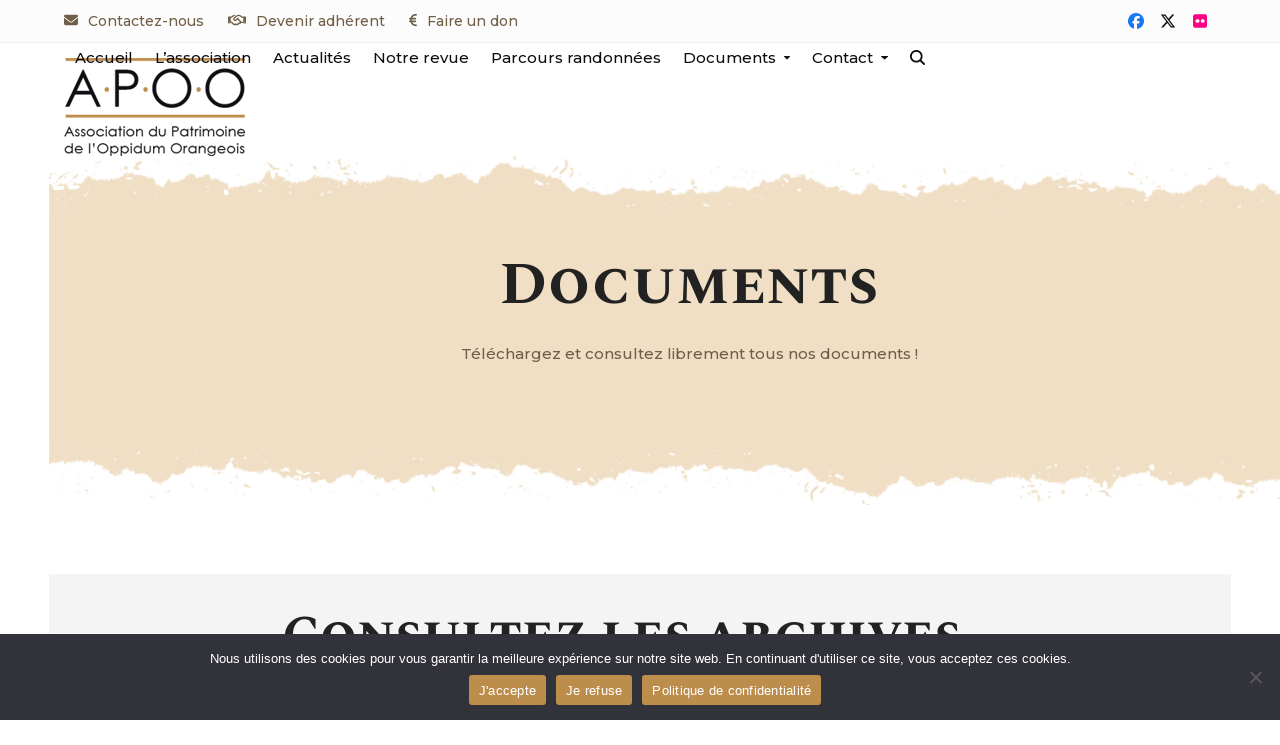

--- FILE ---
content_type: text/html; charset=UTF-8
request_url: http://apoo.fr/nos-documents/
body_size: 18509
content:
<!DOCTYPE html>
<html lang="fr-FR" class="wpex-classic-style">
<head>
<meta charset="UTF-8">
<link rel="profile" href="http://gmpg.org/xfn/11">
<script async src="https://www.googletagmanager.com/gtag/js?id=G-BJFL620H7D"></script><script>window.dataLayer = window.dataLayer || [];function gtag(){dataLayer.push(arguments);}gtag('js', new Date());gtag('config', 'G-BJFL620H7D', { 'anonymize_ip': true });</script><meta name='robots' content='index, follow, max-image-preview:large, max-snippet:-1, max-video-preview:-1' />
<meta name="viewport" content="width=device-width, initial-scale=1">

	<!-- This site is optimized with the Yoast SEO plugin v26.8 - https://yoast.com/product/yoast-seo-wordpress/ -->
	<title>Documents de l&#039;APOO - Association du Patrimoine de l&#039;Oppidum Orangeois</title>
	<meta name="description" content="Téléchargez et consultez librement les nombreux documents qui enrichissent notre bibliothèque !" />
	<link rel="canonical" href="https://apoo.fr/nos-documents/" />
	<meta property="og:locale" content="fr_FR" />
	<meta property="og:type" content="article" />
	<meta property="og:title" content="Documents de l&#039;APOO - Association du Patrimoine de l&#039;Oppidum Orangeois" />
	<meta property="og:description" content="Téléchargez et consultez librement les nombreux documents qui enrichissent notre bibliothèque !" />
	<meta property="og:url" content="https://apoo.fr/nos-documents/" />
	<meta property="og:site_name" content="Association du Patrimoine de l&#039;Oppidum Orangeois" />
	<meta property="article:modified_time" content="2025-10-09T07:38:51+00:00" />
	<meta property="og:image" content="https://apoo.fr/wp-content/uploads/2023/04/Logo-APOO-transp-bicolore-noir.png" />
	<meta property="og:image:width" content="181" />
	<meta property="og:image:height" content="98" />
	<meta property="og:image:type" content="image/png" />
	<meta name="twitter:card" content="summary_large_image" />
	<meta name="twitter:label1" content="Durée de lecture estimée" />
	<meta name="twitter:data1" content="1 minute" />
	<script type="application/ld+json" class="yoast-schema-graph">{"@context":"https://schema.org","@graph":[{"@type":"WebPage","@id":"https://apoo.fr/nos-documents/","url":"https://apoo.fr/nos-documents/","name":"Documents de l'APOO - Association du Patrimoine de l&#039;Oppidum Orangeois","isPartOf":{"@id":"https://apoo.fr/#website"},"datePublished":"2023-04-27T16:38:13+00:00","dateModified":"2025-10-09T07:38:51+00:00","description":"Téléchargez et consultez librement les nombreux documents qui enrichissent notre bibliothèque !","breadcrumb":{"@id":"https://apoo.fr/nos-documents/#breadcrumb"},"inLanguage":"fr-FR","potentialAction":[{"@type":"ReadAction","target":["https://apoo.fr/nos-documents/"]}]},{"@type":"BreadcrumbList","@id":"https://apoo.fr/nos-documents/#breadcrumb","itemListElement":[{"@type":"ListItem","position":1,"name":"Accueil","item":"https://apoo.fr/"},{"@type":"ListItem","position":2,"name":"Documents"}]},{"@type":"WebSite","@id":"https://apoo.fr/#website","url":"https://apoo.fr/","name":"Association du Patrimoine de l&#039;Oppidum Orangeois","description":"Association du Patrimoine de l&#039;Oppidum Orangeois","publisher":{"@id":"https://apoo.fr/#organization"},"alternateName":"APOO","potentialAction":[{"@type":"SearchAction","target":{"@type":"EntryPoint","urlTemplate":"https://apoo.fr/?s={search_term_string}"},"query-input":{"@type":"PropertyValueSpecification","valueRequired":true,"valueName":"search_term_string"}}],"inLanguage":"fr-FR"},{"@type":"Organization","@id":"https://apoo.fr/#organization","name":"Association du Patrimoine de l'Oppidum Orangeois","alternateName":"APOO","url":"https://apoo.fr/","logo":{"@type":"ImageObject","inLanguage":"fr-FR","@id":"https://apoo.fr/#/schema/logo/image/","url":"https://apoo.fr/wp-content/uploads/2023/04/Logo-APOO-transp-bicolore-noir.png","contentUrl":"https://apoo.fr/wp-content/uploads/2023/04/Logo-APOO-transp-bicolore-noir.png","width":181,"height":98,"caption":"Association du Patrimoine de l'Oppidum Orangeois"},"image":{"@id":"https://apoo.fr/#/schema/logo/image/"}}]}</script>
	<!-- / Yoast SEO plugin. -->


<link rel='dns-prefetch' href='//fonts.googleapis.com' />
<link rel="alternate" type="application/rss+xml" title="Association du Patrimoine de l&#039;Oppidum Orangeois &raquo; Flux" href="https://apoo.fr/feed/" />
<link rel="alternate" type="application/rss+xml" title="Association du Patrimoine de l&#039;Oppidum Orangeois &raquo; Flux des commentaires" href="https://apoo.fr/comments/feed/" />
<link rel="alternate" title="oEmbed (JSON)" type="application/json+oembed" href="https://apoo.fr/wp-json/oembed/1.0/embed?url=https%3A%2F%2Fapoo.fr%2Fnos-documents%2F" />
<link rel="alternate" title="oEmbed (XML)" type="text/xml+oembed" href="https://apoo.fr/wp-json/oembed/1.0/embed?url=https%3A%2F%2Fapoo.fr%2Fnos-documents%2F&#038;format=xml" />
<link rel="preload" href="http://fonts.googleapis.com/css2?family=Montserrat:wght@100;200;300;400;500;600;700;800;900&#038;display=swap&#038;subset=latin" as="style">
<link rel="preload" href="http://fonts.googleapis.com/css2?family=Spectral+SC:wght@700&#038;display=swap&#038;subset=latin" as="style">
<style id='wp-img-auto-sizes-contain-inline-css'>
img:is([sizes=auto i],[sizes^="auto," i]){contain-intrinsic-size:3000px 1500px}
/*# sourceURL=wp-img-auto-sizes-contain-inline-css */
</style>
<link rel='stylesheet' id='js_composer_front-css' href='http://apoo.fr/wp-content/plugins/js_composer/assets/css/js_composer.min.css?ver=8.6.1' media='all' />
<link rel='stylesheet' id='wpex-fm-197-css' href='http://fonts.googleapis.com/css2?family=Tangerine:wght@100;200;400;600;700&#038;display=swap&#038;subset=latin' media='all' />
<link rel='stylesheet' id='wpex-fm-99-css' href='http://fonts.googleapis.com/css2?family=Montserrat:wght@100;200;300;400;500;600;700;800;900&#038;display=swap&#038;subset=latin' media='all' />
<link rel='stylesheet' id='wpex-fm-97-css' href='http://fonts.googleapis.com/css2?family=Spectral+SC:wght@700&#038;display=swap&#038;subset=latin' media='all' />
<link rel='stylesheet' id='contact-form-7-css' href='http://apoo.fr/wp-content/plugins/contact-form-7/includes/css/styles.css?ver=6.1.4' media='all' />
<link rel='stylesheet' id='cookie-notice-front-css' href='http://apoo.fr/wp-content/plugins/cookie-notice/css/front.min.css?ver=2.5.11' media='all' />
<link rel='stylesheet' id='wpdm-fonticon-css' href='http://apoo.fr/wp-content/plugins/download-manager/assets/wpdm-iconfont/css/wpdm-icons.css?ver=6.9' media='all' />
<link rel='stylesheet' id='wpdm-front-css' href='http://apoo.fr/wp-content/plugins/download-manager/assets/css/front.min.css?ver=3.3.46' media='all' />
<link rel='stylesheet' id='wpdm-front-dark-css' href='http://apoo.fr/wp-content/plugins/download-manager/assets/css/front-dark.min.css?ver=3.3.46' media='all' />
<link rel='stylesheet' id='parent-style-css' href='http://apoo.fr/wp-content/themes/Total/style.css?ver=6.4.2' media='all' />
<link rel='stylesheet' id='wpex-google-font-roboto-condensed-css' href='http://fonts.googleapis.com/css2?family=Roboto+Condensed:ital,wght@0,100;0,200;0,300;0,400;0,500;0,600;0,700;0,800;0,900;1,100;1,200;1,300;1,400;1,500;1,600;1,700;1,800;1,900&#038;display=swap&#038;subset=latin' media='all' />
<link rel='stylesheet' id='wpex-style-css' href='http://apoo.fr/wp-content/themes/total-child-theme/style.css?ver=6.4.2' media='all' />
<link rel='stylesheet' id='wpex-mobile-menu-breakpoint-max-css' href='http://apoo.fr/wp-content/themes/Total/assets/css/frontend/breakpoints/max.min.css?ver=6.4.2' media='only screen and (max-width:959px)' />
<link rel='stylesheet' id='wpex-mobile-menu-breakpoint-min-css' href='http://apoo.fr/wp-content/themes/Total/assets/css/frontend/breakpoints/min.min.css?ver=6.4.2' media='only screen and (min-width:960px)' />
<link rel='stylesheet' id='vcex-shortcodes-css' href='http://apoo.fr/wp-content/themes/Total/assets/css/frontend/vcex-shortcodes.min.css?ver=6.4.2' media='all' />
<link rel='stylesheet' id='wpex-wpbakery-css' href='http://apoo.fr/wp-content/themes/Total/assets/css/frontend/wpbakery.min.css?ver=6.4.2' media='all' />
<style id="kt_central_palette_gutenberg_css" type="text/css">.has-central-palette-4-color{color:#705E46}.has-central-palette-4-background-color{background-color:#705E46}.has-central-palette-5-color{color:#877C6D}.has-central-palette-5-background-color{background-color:#877C6D}.has-central-palette-6-color{color:#0E0D12}.has-central-palette-6-background-color{background-color:#0E0D12}.has-central-palette-7-color{color:#BD8D4C}.has-central-palette-7-background-color{background-color:#BD8D4C}.has-central-palette-8-color{color:#F0DFC5}.has-central-palette-8-background-color{background-color:#F0DFC5}.has-central-palette-9-color{color:#000000}.has-central-palette-9-background-color{background-color:#000000}.has-central-palette-10-color{color:#FFFFFF}.has-central-palette-10-background-color{background-color:#FFFFFF}
</style>
<script id="cookie-notice-front-js-before">
var cnArgs = {"ajaxUrl":"https:\/\/apoo.fr\/wp-admin\/admin-ajax.php","nonce":"a5674c153e","hideEffect":"fade","position":"bottom","onScroll":false,"onScrollOffset":100,"onClick":false,"cookieName":"cookie_notice_accepted","cookieTime":2592000,"cookieTimeRejected":2592000,"globalCookie":false,"redirection":false,"cache":false,"revokeCookies":false,"revokeCookiesOpt":"automatic"};

//# sourceURL=cookie-notice-front-js-before
</script>
<script src="http://apoo.fr/wp-content/plugins/cookie-notice/js/front.min.js?ver=2.5.11" id="cookie-notice-front-js"></script>
<script src="http://apoo.fr/wp-includes/js/jquery/jquery.min.js?ver=3.7.1" id="jquery-core-js"></script>
<script src="http://apoo.fr/wp-includes/js/jquery/jquery-migrate.min.js?ver=3.4.1" id="jquery-migrate-js"></script>
<script src="http://apoo.fr/wp-content/plugins/download-manager/assets/js/wpdm.min.js?ver=6.9" id="wpdm-frontend-js-js"></script>
<script id="wpdm-frontjs-js-extra">
var wpdm_url = {"home":"https://apoo.fr/","site":"http://apoo.fr/","ajax":"https://apoo.fr/wp-admin/admin-ajax.php"};
var wpdm_js = {"spinner":"\u003Ci class=\"wpdm-icon wpdm-sun wpdm-spin\"\u003E\u003C/i\u003E","client_id":"967b2cfebf853139dd7de03355598303"};
var wpdm_strings = {"pass_var":"Mot de passe v\u00e9rifi\u00e9\u00a0!","pass_var_q":"Veuillez cliquer sur le bouton suivant pour commencer le t\u00e9l\u00e9chargement.","start_dl":"Commencer le t\u00e9l\u00e9chargement"};
//# sourceURL=wpdm-frontjs-js-extra
</script>
<script src="http://apoo.fr/wp-content/plugins/download-manager/assets/js/front.min.js?ver=3.3.46" id="wpdm-frontjs-js"></script>
<script id="wpex-core-js-extra">
var wpex_theme_params = {"selectArrowIcon":"\u003Cspan class=\"wpex-select-arrow__icon wpex-icon--sm wpex-flex wpex-icon\" aria-hidden=\"true\"\u003E\u003Csvg viewBox=\"0 0 24 24\" xmlns=\"http://www.w3.org/2000/svg\"\u003E\u003Crect fill=\"none\" height=\"24\" width=\"24\"/\u003E\u003Cg transform=\"matrix(0, -1, 1, 0, -0.115, 23.885)\"\u003E\u003Cpolygon points=\"17.77,3.77 16,2 6,12 16,22 17.77,20.23 9.54,12\"/\u003E\u003C/g\u003E\u003C/svg\u003E\u003C/span\u003E","customSelects":".widget_categories form,.widget_archive select,.vcex-form-shortcode select","scrollToHash":"1","localScrollFindLinks":"1","localScrollHighlight":"1","localScrollUpdateHash":"1","scrollToHashTimeout":"500","localScrollTargets":"li.local-scroll a, a.local-scroll, .local-scroll-link, .local-scroll-link \u003E a,.sidr-class-local-scroll-link,li.sidr-class-local-scroll \u003E span \u003E a,li.sidr-class-local-scroll \u003E a","scrollToBehavior":"smooth"};
//# sourceURL=wpex-core-js-extra
</script>
<script src="http://apoo.fr/wp-content/themes/Total/assets/js/frontend/core.min.js?ver=6.4.2" id="wpex-core-js" defer data-wp-strategy="defer"></script>
<script id="wpex-inline-js-after">
!function(){const e=document.querySelector("html"),t=()=>{const t=window.innerWidth-document.documentElement.clientWidth;t&&e.style.setProperty("--wpex-scrollbar-width",`${t}px`)};t(),window.addEventListener("resize",(()=>{t()}))}();
//# sourceURL=wpex-inline-js-after
</script>
<script src="http://apoo.fr/wp-content/themes/Total/assets/js/frontend/search/drop-down.min.js?ver=6.4.2" id="wpex-search-drop_down-js" defer data-wp-strategy="defer"></script>
<script id="wpex-sticky-topbar-js-extra">
var wpex_sticky_topbar_params = {"breakpoint":"0"};
//# sourceURL=wpex-sticky-topbar-js-extra
</script>
<script src="http://apoo.fr/wp-content/themes/Total/assets/js/frontend/sticky/topbar.min.js?ver=6.4.2" id="wpex-sticky-topbar-js" defer data-wp-strategy="defer"></script>
<script id="wpex-sticky-header-js-extra">
var wpex_sticky_header_params = {"breakpoint":"960"};
//# sourceURL=wpex-sticky-header-js-extra
</script>
<script src="http://apoo.fr/wp-content/themes/Total/assets/js/frontend/sticky/header.min.js?ver=6.4.2" id="wpex-sticky-header-js" defer data-wp-strategy="defer"></script>
<script id="wpex-mobile-menu-sidr-js-extra">
var wpex_mobile_menu_sidr_params = {"breakpoint":"959","i18n":{"openSubmenu":"Open submenu of %s","closeSubmenu":"Close submenu of %s"},"openSubmenuIcon":"\u003Cspan class=\"wpex-open-submenu__icon wpex-transition-transform wpex-duration-300 wpex-icon\" aria-hidden=\"true\"\u003E\u003Csvg xmlns=\"http://www.w3.org/2000/svg\" viewBox=\"0 0 448 512\"\u003E\u003Cpath d=\"M201.4 342.6c12.5 12.5 32.8 12.5 45.3 0l160-160c12.5-12.5 12.5-32.8 0-45.3s-32.8-12.5-45.3 0L224 274.7 86.6 137.4c-12.5-12.5-32.8-12.5-45.3 0s-12.5 32.8 0 45.3l160 160z\"/\u003E\u003C/svg\u003E\u003C/span\u003E","source":"#site-navigation","side":"right","dark_surface":"1","displace":"","aria_label":"Mobile menu","aria_label_close":"Close mobile menu","class":"has-background","speed":"300"};
//# sourceURL=wpex-mobile-menu-sidr-js-extra
</script>
<script src="http://apoo.fr/wp-content/themes/Total/assets/js/frontend/mobile-menu/sidr.min.js?ver=6.4.2" id="wpex-mobile-menu-sidr-js" defer data-wp-strategy="defer"></script>
<script></script><link rel="https://api.w.org/" href="https://apoo.fr/wp-json/" /><link rel="alternate" title="JSON" type="application/json" href="https://apoo.fr/wp-json/wp/v2/pages/530" /><link rel="EditURI" type="application/rsd+xml" title="RSD" href="https://apoo.fr/xmlrpc.php?rsd" />
<meta name="generator" content="WordPress 6.9" />
<link rel='shortlink' href='https://apoo.fr/?p=530' />
<link rel="icon" href="https://apoo.fr/wp-content/uploads/2023/04/favicon.png" sizes="32x32"><link rel="shortcut icon" href="https://apoo.fr/wp-content/uploads/2023/04/favicon.png"><link rel="apple-touch-icon" href="https://apoo.fr/wp-content/uploads/2023/04/favicon.png" sizes="57x57" ><link rel="apple-touch-icon" href="https://apoo.fr/wp-content/uploads/2023/04/favicon.png" sizes="76x76" ><link rel="apple-touch-icon" href="https://apoo.fr/wp-content/uploads/2023/04/favicon.png" sizes="120x120"><link rel="apple-touch-icon" href="https://apoo.fr/wp-content/uploads/2023/04/favicon.png" sizes="114x114"><style data-type="vc_custom-css">/*afficher l'icône Dossier*/
.jqueryFileTree LI.directory:before {
    font-family: "FontAwesome" !important;
}</style><noscript><style>body:not(.content-full-screen) .wpex-vc-row-stretched[data-vc-full-width-init="false"]{visibility:visible;}</style></noscript><script>function setREVStartSize(e){
			//window.requestAnimationFrame(function() {
				window.RSIW = window.RSIW===undefined ? window.innerWidth : window.RSIW;
				window.RSIH = window.RSIH===undefined ? window.innerHeight : window.RSIH;
				try {
					var pw = document.getElementById(e.c).parentNode.offsetWidth,
						newh;
					pw = pw===0 || isNaN(pw) || (e.l=="fullwidth" || e.layout=="fullwidth") ? window.RSIW : pw;
					e.tabw = e.tabw===undefined ? 0 : parseInt(e.tabw);
					e.thumbw = e.thumbw===undefined ? 0 : parseInt(e.thumbw);
					e.tabh = e.tabh===undefined ? 0 : parseInt(e.tabh);
					e.thumbh = e.thumbh===undefined ? 0 : parseInt(e.thumbh);
					e.tabhide = e.tabhide===undefined ? 0 : parseInt(e.tabhide);
					e.thumbhide = e.thumbhide===undefined ? 0 : parseInt(e.thumbhide);
					e.mh = e.mh===undefined || e.mh=="" || e.mh==="auto" ? 0 : parseInt(e.mh,0);
					if(e.layout==="fullscreen" || e.l==="fullscreen")
						newh = Math.max(e.mh,window.RSIH);
					else{
						e.gw = Array.isArray(e.gw) ? e.gw : [e.gw];
						for (var i in e.rl) if (e.gw[i]===undefined || e.gw[i]===0) e.gw[i] = e.gw[i-1];
						e.gh = e.el===undefined || e.el==="" || (Array.isArray(e.el) && e.el.length==0)? e.gh : e.el;
						e.gh = Array.isArray(e.gh) ? e.gh : [e.gh];
						for (var i in e.rl) if (e.gh[i]===undefined || e.gh[i]===0) e.gh[i] = e.gh[i-1];
											
						var nl = new Array(e.rl.length),
							ix = 0,
							sl;
						e.tabw = e.tabhide>=pw ? 0 : e.tabw;
						e.thumbw = e.thumbhide>=pw ? 0 : e.thumbw;
						e.tabh = e.tabhide>=pw ? 0 : e.tabh;
						e.thumbh = e.thumbhide>=pw ? 0 : e.thumbh;
						for (var i in e.rl) nl[i] = e.rl[i]<window.RSIW ? 0 : e.rl[i];
						sl = nl[0];
						for (var i in nl) if (sl>nl[i] && nl[i]>0) { sl = nl[i]; ix=i;}
						var m = pw>(e.gw[ix]+e.tabw+e.thumbw) ? 1 : (pw-(e.tabw+e.thumbw)) / (e.gw[ix]);
						newh =  (e.gh[ix] * m) + (e.tabh + e.thumbh);
					}
					var el = document.getElementById(e.c);
					if (el!==null && el) el.style.height = newh+"px";
					el = document.getElementById(e.c+"_wrapper");
					if (el!==null && el) {
						el.style.height = newh+"px";
						el.style.display = "block";
					}
				} catch(e){
					console.log("Failure at Presize of Slider:" + e)
				}
			//});
		  };</script>
<style type="text/css" data-type="vc_shortcodes-custom-css">.vc_custom_1682511329070{margin-top: 30px !important;background-image: url(https://apoo.fr/wp-content/uploads/2023/04/dechirure-beige-top.png?id=237) !important;background-position: 0 0 !important;background-repeat: repeat-x !important;}.vc_custom_1682524939682{background-color: #f0dfc5 !important;}.vc_custom_1682511336124{margin-bottom: 30px !important;background-image: url(https://apoo.fr/wp-content/uploads/2023/04/dechirure-beige-bottom.png?id=238) !important;background-position: 0 0 !important;background-repeat: repeat-x !important;}.vc_custom_1682615178829{margin-bottom: 50px !important;padding-right: 20px !important;padding-left: 20px !important;background-color: #f4f4f4 !important;}.vc_custom_1682615208699{margin-bottom: 50px !important;padding-right: 20px !important;padding-left: 20px !important;background-color: #f4f4f4 !important;}</style><noscript><style> .wpb_animate_when_almost_visible { opacity: 1; }</style></noscript><meta name="generator" content="WordPress Download Manager 3.3.46" />
<style data-type="wpex-css" id="wpex-css">/*TYPOGRAPHY*/:root{--wpex-body-font-family:Montserrat,sans-serif;--wpex-body-font-weight:500;--wpex-body-font-size:15px;--wpex-body-color:#705e46;}:root{--wpex-heading-font-family:'Spectral SC',sans-serif;}:root{--wpex-btn-letter-spacing:3px;--wpex-btn-text-transform:uppercase;}h1,.wpex-h1{font-size:4em;}h2,.wpex-h2{font-size:3.5em;}h3,.wpex-h3{font-family:Tangerine;font-size:3em;color:#705e46;line-height:1;}h4,.wpex-h4{font-size:2em;}#copyright{font-family:'Roboto Condensed';font-size:14px;}@media(max-width:1024px){h1,.wpex-h1{font-size:3em;}h2,.wpex-h2{font-size:2.5em;}h3,.wpex-h3{font-size:2em;}}@media(max-width:959px){h1,.wpex-h1{font-size:3em;}h2,.wpex-h2{font-size:2.5em;}h3,.wpex-h3{font-size:2em;}}@media(max-width:767px){h1,.wpex-h1{font-size:2em;}h2,.wpex-h2{font-size:1.5em;}h3,.wpex-h3{font-size:2.3em;}}@media(max-width:479px){h1,.wpex-h1{font-size:2em;}h2,.wpex-h2{font-size:1.5em;}h3,.wpex-h3{font-size:2.3em;}}/*CUSTOMIZER STYLING*/:root{--wpex-accent:#bd8d4c;--wpex-accent-alt:#bd8d4c;--wpex-btn-padding:10px 25px;--wpex-btn-border-radius:100px;--wpex-btn-bg:#bd8d4c;--wpex-hover-btn-bg:#0e0d12;--wpex-vc-column-inner-margin-bottom:40px;}:root,.site-boxed.wpex-responsive #wrap{--wpex-container-width:1320px;}#top-bar-wrap{background-color:#fcfcfc;}.wpex-top-bar-sticky{background-color:#fcfcfc;}#top-bar{--wpex-hover-link-color:#bd8d4c;padding-block-start:5px;padding-block-end:5px;}#top-bar-social a.wpex-social-btn{font-size:16px;}.header-padding{padding-block-start:15px;padding-block-end:15px;}#site-navigation-wrap{--wpex-main-nav-link-color:#0e0d12;--wpex-hover-main-nav-link-color:#0e0d12;--wpex-active-main-nav-link-color:#0e0d12;--wpex-hover-main-nav-link-color:#bd8d4c;}#sidr-main,.sidr-class-dropdown-menu ul{background-color:#bd8d4c;}#sidr-main{color:#ffffff;--wpex-link-color:#ffffff;--wpex-text-2:#ffffff;}#footer-bottom{padding:10px;}</style>                <style>
        /* WPDM Link Template Styles */        </style>
                <style>

            :root {
                --color-primary: #4a8eff;
                --color-primary-rgb: 74, 142, 255;
                --color-primary-hover: #5998ff;
                --color-primary-active: #3281ff;
                --clr-sec: #6c757d;
                --clr-sec-rgb: 108, 117, 125;
                --clr-sec-hover: #6c757d;
                --clr-sec-active: #6c757d;
                --color-secondary: #6c757d;
                --color-secondary-rgb: 108, 117, 125;
                --color-secondary-hover: #6c757d;
                --color-secondary-active: #6c757d;
                --color-success: #018e11;
                --color-success-rgb: 1, 142, 17;
                --color-success-hover: #0aad01;
                --color-success-active: #0c8c01;
                --color-info: #2CA8FF;
                --color-info-rgb: 44, 168, 255;
                --color-info-hover: #2CA8FF;
                --color-info-active: #2CA8FF;
                --color-warning: #FFB236;
                --color-warning-rgb: 255, 178, 54;
                --color-warning-hover: #FFB236;
                --color-warning-active: #FFB236;
                --color-danger: #ff5062;
                --color-danger-rgb: 255, 80, 98;
                --color-danger-hover: #ff5062;
                --color-danger-active: #ff5062;
                --color-green: #30b570;
                --color-blue: #0073ff;
                --color-purple: #8557D3;
                --color-red: #ff5062;
                --color-muted: rgba(69, 89, 122, 0.6);
                --wpdm-font: "Montserrat", -apple-system, BlinkMacSystemFont, "Segoe UI", Roboto, Helvetica, Arial, sans-serif, "Apple Color Emoji", "Segoe UI Emoji", "Segoe UI Symbol";
            }

            .wpdm-download-link.btn.btn-primary.btn-lg {
                border-radius: 4px;
            }


        </style>
        <link rel='stylesheet' id='wpdm-auth-forms-css' href='http://apoo.fr/wp-content/plugins/download-manager/src/User/views/auth-forms.css?ver=3.3.46' media='all' />
<link rel='stylesheet' id='vc_animate-css-css' href='http://apoo.fr/wp-content/plugins/js_composer/assets/lib/vendor/dist/animate.css/animate.min.css?ver=8.6.1' media='all' />
<link rel='stylesheet' id='rs-plugin-settings-css' href='//apoo.fr/wp-content/plugins/revslider/sr6/assets/css/rs6.css?ver=6.7.37' media='all' />
<style id='rs-plugin-settings-inline-css'>
#rs-demo-id {}
/*# sourceURL=rs-plugin-settings-inline-css */
</style>
</head>

<body class="wp-singular page-template-default page page-id-530 wp-custom-logo wp-embed-responsive wp-theme-Total wp-child-theme-total-child-theme cookies-not-set wpex-theme wpex-responsive full-width-main-layout has-composer wpex-live-site site-full-width content-full-width has-topbar sidebar-widget-icons hasnt-overlay-header page-header-disabled has-mobile-menu wpex-mobile-toggle-menu-icon_buttons wpex-no-js wpb-js-composer js-comp-ver-8.6.1 vc_responsive">

	
<a href="#content" class="skip-to-content">Skip to content</a>

	
	<span data-ls_id="#site_top" tabindex="-1"></span>
	<div id="outer-wrap" class="wpex-overflow-clip">
		
		
		
		<div id="wrap" class="wpex-clr">

			
			<div id="top-bar-wrap" class="wpex-top-bar-sticky wpex-z-sticky wpex-surface-1 wpex-border-b wpex-border-main wpex-border-solid wpex-text-sm wpex-print-hidden">
			<div id="top-bar" class="container wpex-relative wpex-py-15 wpex-md-flex wpex-justify-between wpex-items-center wpex-text-center wpex-md-text-initial">
	<div id="top-bar-content" class="has-content top-bar-left wpex-clr"><div class="top-bar-item wpex-sm-inline-block wpex-mr-20"><span class="top-bar-item__inner wpex-inline-flex wpex-items-center"><span class="wpex-mr-10 wpex-icon" aria-hidden="true"><svg xmlns="http://www.w3.org/2000/svg" viewBox="0 0 512 512"><path d="M48 64C21.5 64 0 85.5 0 112c0 15.1 7.1 29.3 19.2 38.4L236.8 313.6c11.4 8.5 27 8.5 38.4 0L492.8 150.4c12.1-9.1 19.2-23.3 19.2-38.4c0-26.5-21.5-48-48-48H48zM0 176V384c0 35.3 28.7 64 64 64H448c35.3 0 64-28.7 64-64V176L294.4 339.2c-22.8 17.1-54 17.1-76.8 0L0 176z"/></svg></span><a href="https://apoo.fr/nous-contacter/">Contactez-nous</a></span></div>

<div class="top-bar-item wpex-sm-inline-block wpex-mr-20"><span class="top-bar-item__inner wpex-inline-flex wpex-items-center"><span class="wpex-mr-10 wpex-icon" aria-hidden="true"><svg xmlns="http://www.w3.org/2000/svg" viewBox="0 0 640 512"><path d="M272.2 64.6l-51.1 51.1c-15.3 4.2-29.5 11.9-41.5 22.5L153 161.9C142.8 171 129.5 176 115.8 176H96V304c20.4 .6 39.8 8.9 54.3 23.4l35.6 35.6 7 7 0 0L219.9 397c6.2 6.2 16.4 6.2 22.6 0c1.7-1.7 3-3.7 3.7-5.8c2.8-7.7 9.3-13.5 17.3-15.3s16.4 .6 22.2 6.5L296.5 393c11.6 11.6 30.4 11.6 41.9 0c5.4-5.4 8.3-12.3 8.6-19.4c.4-8.8 5.6-16.6 13.6-20.4s17.3-3 24.4 2.1c9.4 6.7 22.5 5.8 30.9-2.6c9.4-9.4 9.4-24.6 0-33.9L340.1 243l-35.8 33c-27.3 25.2-69.2 25.6-97 .9c-31.7-28.2-32.4-77.4-1.6-106.5l70.1-66.2C303.2 78.4 339.4 64 377.1 64c36.1 0 71 13.3 97.9 37.2L505.1 128H544h40 40c8.8 0 16 7.2 16 16V352c0 17.7-14.3 32-32 32H576c-11.8 0-22.2-6.4-27.7-16H463.4c-3.4 6.7-7.9 13.1-13.5 18.7c-17.1 17.1-40.8 23.8-63 20.1c-3.6 7.3-8.5 14.1-14.6 20.2c-27.3 27.3-70 30-100.4 8.1c-25.1 20.8-62.5 19.5-86-4.1L159 404l-7-7-35.6-35.6c-5.5-5.5-12.7-8.7-20.4-9.3C96 369.7 81.6 384 64 384H32c-17.7 0-32-14.3-32-32V144c0-8.8 7.2-16 16-16H56 96h19.8c2 0 3.9-.7 5.3-2l26.5-23.6C175.5 77.7 211.4 64 248.7 64H259c4.4 0 8.9 .2 13.2 .6zM544 320V176H496c-5.9 0-11.6-2.2-15.9-6.1l-36.9-32.8c-18.2-16.2-41.7-25.1-66.1-25.1c-25.4 0-49.8 9.7-68.3 27.1l-70.1 66.2c-10.3 9.8-10.1 26.3 .5 35.7c9.3 8.3 23.4 8.1 32.5-.3l71.9-66.4c9.7-9 24.9-8.4 33.9 1.4s8.4 24.9-1.4 33.9l-.8 .8 74.4 74.4c10 10 16.5 22.3 19.4 35.1H544zM64 336a16 16 0 1 0 -32 0 16 16 0 1 0 32 0zm528 16a16 16 0 1 0 0-32 16 16 0 1 0 0 32z"/></svg></span><a href="https://apoo.fr/devenir-adherent/">Devenir adhérent</a></span></div>

<div class="top-bar-item wpex-sm-inline-block wpex-mr-20"><span class="top-bar-item__inner wpex-inline-flex wpex-items-center"><span class="wpex-mr-10 wpex-icon" aria-hidden="true"><svg xmlns="http://www.w3.org/2000/svg" viewBox="0 0 320 512"><path d="M48.1 240c-.1 2.7-.1 5.3-.1 8v16c0 2.7 0 5.3 .1 8H32c-17.7 0-32 14.3-32 32s14.3 32 32 32H60.3C89.9 419.9 170 480 264 480h24c17.7 0 32-14.3 32-32s-14.3-32-32-32H264c-57.9 0-108.2-32.4-133.9-80H256c17.7 0 32-14.3 32-32s-14.3-32-32-32H112.2c-.1-2.6-.2-5.3-.2-8V248c0-2.7 .1-5.4 .2-8H256c17.7 0 32-14.3 32-32s-14.3-32-32-32H130.1c25.7-47.6 76-80 133.9-80h24c17.7 0 32-14.3 32-32s-14.3-32-32-32H264C170 32 89.9 92.1 60.3 176H32c-17.7 0-32 14.3-32 32s14.3 32 32 32H48.1z"/></svg></span><a href="https://apoo.fr/faire-un-don/">Faire un don</a></span></div></div>


<div id="top-bar-social" class="top-bar-right wpex-mt-10 wpex-md-mt-0 social-style-colored"><ul id="top-bar-social-list" class="wpex-inline-flex wpex-flex-wrap wpex-gap-y-5 wpex-list-none wpex-m-0 wpex-last-mr-0 wpex-gap-x-5 wpex-justify-center wpex-md-justify-start"><li class="top-bar-social-list__item"><a href="https://www.facebook.com/APOO-Association-du-Patrimoine-de-lOppidum-Orangeois-1377722422544642/" target="_blank" class="top-bar-social-list__link wpex-facebook wpex-social-btn wpex-social-btn-colored wpex-social-color" rel="noopener noreferrer"><span class="wpex-icon" aria-hidden="true"><svg xmlns="http://www.w3.org/2000/svg" viewBox="0 0 512 512"><path d="M512 256C512 114.6 397.4 0 256 0S0 114.6 0 256C0 376 82.7 476.8 194.2 504.5V334.2H141.4V256h52.8V222.3c0-87.1 39.4-127.5 125-127.5c16.2 0 44.2 3.2 55.7 6.4V172c-6-.6-16.5-1-29.6-1c-42 0-58.2 15.9-58.2 57.2V256h83.6l-14.4 78.2H287V510.1C413.8 494.8 512 386.9 512 256h0z"/></svg></span><span class="screen-reader-text">Facebook</span></a></li><li class="top-bar-social-list__item"><a href="https://twitter.com/Apoo84100" target="_blank" class="top-bar-social-list__link wpex-twitter wpex-social-btn wpex-social-btn-colored wpex-social-color" rel="noopener noreferrer"><span class="wpex-icon" aria-hidden="true"><svg xmlns="http://www.w3.org/2000/svg" viewBox="0 0 512 512"><path d="M389.2 48h70.6L305.6 224.2 487 464H345L233.7 318.6 106.5 464H35.8L200.7 275.5 26.8 48H172.4L272.9 180.9 389.2 48zM364.4 421.8h39.1L151.1 88h-42L364.4 421.8z"/></svg></span><span class="screen-reader-text">Twitter</span></a></li><li class="top-bar-social-list__item"><a href="https://www.flickr.com/photos/129698153@N07" target="_blank" class="top-bar-social-list__link wpex-flickr wpex-social-btn wpex-social-btn-colored wpex-social-color" rel="noopener noreferrer"><span class="wpex-icon" aria-hidden="true"><svg xmlns="http://www.w3.org/2000/svg" viewBox="0 0 27 32"><path d="M22.286 2.286q2.125 0 3.634 1.509t1.509 3.634v17.143q0 2.125-1.509 3.634t-3.634 1.509h-17.143q-2.125 0-3.634-1.509t-1.509-3.634v-17.143q0-2.125 1.509-3.634t3.634-1.509h17.143zM12.464 16q0-1.571-1.107-2.679t-2.679-1.107-2.679 1.107-1.107 2.679 1.107 2.679 2.679 1.107 2.679-1.107 1.107-2.679zM22.536 16q0-1.571-1.107-2.679t-2.679-1.107-2.679 1.107-1.107 2.679 1.107 2.679 2.679 1.107 2.679-1.107 1.107-2.679z"></path></svg></span><span class="screen-reader-text">Flickr</span></a></li></ul></div></div>
		</div>
	<div id="site-header-sticky-wrapper" class="wpex-sticky-header-holder not-sticky wpex-print-hidden">	<header id="site-header" class="header-one wpex-z-sticky fixed-scroll has-sticky-dropshadow dyn-styles wpex-print-hidden wpex-relative wpex-clr">
				<div id="site-header-inner" class="header-one-inner header-padding container wpex-relative wpex-h-100 wpex-py-30 wpex-clr">
<div id="site-logo" class="site-branding header-one-logo logo-padding wpex-flex wpex-items-center wpex-float-left wpex-h-100">
	<div id="site-logo-inner" ><a id="site-logo-link" href="https://apoo.fr/" rel="home" class="main-logo"><img src="http://apoo.fr/wp-content/uploads/2023/04/Logo-APOO-transp-bicolore-noir.png" alt="Association du Patrimoine de l&#039;Oppidum Orangeois" class="logo-img wpex-h-auto wpex-max-w-100 wpex-align-middle" width="181" height="98" data-no-retina data-skip-lazy fetchpriority="high"></a></div>

</div>

<div id="site-navigation-wrap" class="navbar-style-one navbar-fixed-height navbar-allows-inner-bg navbar-fixed-line-height wpex-dropdowns-caret wpex-stretch-megamenus hide-at-mm-breakpoint wpex-clr wpex-print-hidden">
	<nav id="site-navigation" class="navigation main-navigation main-navigation-one wpex-clr" aria-label="Main menu"><ul id="menu-menu-principal" class="main-navigation-ul dropdown-menu wpex-dropdown-menu wpex-dropdown-menu--onhover"><li id="menu-item-27" class="menu-item menu-item-type-post_type menu-item-object-page menu-item-home menu-item-27"><a href="https://apoo.fr/"><span class="link-inner">Accueil</span></a></li>
<li id="menu-item-308" class="menu-item menu-item-type-post_type menu-item-object-page menu-item-308"><a href="https://apoo.fr/association-apoo/"><span class="link-inner">L’association</span></a></li>
<li id="menu-item-307" class="menu-item menu-item-type-post_type menu-item-object-page menu-item-307"><a href="https://apoo.fr/actualites/"><span class="link-inner">Actualités</span></a></li>
<li id="menu-item-501" class="menu-item menu-item-type-post_type menu-item-object-page menu-item-501"><a href="https://apoo.fr/notre-revue/"><span class="link-inner">Notre revue</span></a></li>
<li id="menu-item-378" class="menu-item menu-item-type-post_type menu-item-object-page menu-item-378"><a href="https://apoo.fr/parcours-de-randonnees/"><span class="link-inner">Parcours randonnées</span></a></li>
<li id="menu-item-918" class="nav-no-click menu-item menu-item-type-custom menu-item-object-custom current-menu-ancestor current-menu-parent menu-item-has-children menu-item-918 dropdown"><a href="#"><span class="link-inner">Documents <span class="nav-arrow top-level"><span class="nav-arrow__icon wpex-icon wpex-icon--xs" aria-hidden="true"><svg xmlns="http://www.w3.org/2000/svg" viewBox="0 0 18 32"><path d="M18.286 12.571q0 0.464-0.339 0.804l-8 8q-0.339 0.339-0.804 0.339t-0.804-0.339l-8-8q-0.339-0.339-0.339-0.804t0.339-0.804 0.804-0.339h16q0.464 0 0.804 0.339t0.339 0.804z"></path></svg></span></span></span></a>
<ul class="sub-menu">
	<li id="menu-item-535" class="menu-item menu-item-type-post_type menu-item-object-page current-menu-item page_item page-item-530 current_page_item menu-item-535"><a href="https://apoo.fr/nos-documents/" aria-current="page"><span class="link-inner"><span class="wpex-icon" aria-hidden="true"><svg xmlns="http://www.w3.org/2000/svg" viewBox="0 0 512 512"><path d="M64 464l48 0 0 48-48 0c-35.3 0-64-28.7-64-64L0 64C0 28.7 28.7 0 64 0L229.5 0c17 0 33.3 6.7 45.3 18.7l90.5 90.5c12 12 18.7 28.3 18.7 45.3L384 304l-48 0 0-144-80 0c-17.7 0-32-14.3-32-32l0-80L64 48c-8.8 0-16 7.2-16 16l0 384c0 8.8 7.2 16 16 16zM176 352l32 0c30.9 0 56 25.1 56 56s-25.1 56-56 56l-16 0 0 32c0 8.8-7.2 16-16 16s-16-7.2-16-16l0-48 0-80c0-8.8 7.2-16 16-16zm32 80c13.3 0 24-10.7 24-24s-10.7-24-24-24l-16 0 0 48 16 0zm96-80l32 0c26.5 0 48 21.5 48 48l0 64c0 26.5-21.5 48-48 48l-32 0c-8.8 0-16-7.2-16-16l0-128c0-8.8 7.2-16 16-16zm32 128c8.8 0 16-7.2 16-16l0-64c0-8.8-7.2-16-16-16l-16 0 0 96 16 0zm80-112c0-8.8 7.2-16 16-16l48 0c8.8 0 16 7.2 16 16s-7.2 16-16 16l-32 0 0 32 32 0c8.8 0 16 7.2 16 16s-7.2 16-16 16l-32 0 0 48c0 8.8-7.2 16-16 16s-16-7.2-16-16l0-64 0-64z"/></svg></span> Documents</span></a></li>
	<li id="menu-item-916" class="menu-item menu-item-type-post_type menu-item-object-page menu-item-916"><a href="https://apoo.fr/phototheque/"><span class="link-inner"><span class="wpex-icon" aria-hidden="true"><svg xmlns="http://www.w3.org/2000/svg" viewBox="0 0 384 512"><path d="M64 464c-8.8 0-16-7.2-16-16V64c0-8.8 7.2-16 16-16H224v80c0 17.7 14.3 32 32 32h80V448c0 8.8-7.2 16-16 16H64zM64 0C28.7 0 0 28.7 0 64V448c0 35.3 28.7 64 64 64H320c35.3 0 64-28.7 64-64V154.5c0-17-6.7-33.3-18.7-45.3L274.7 18.7C262.7 6.7 246.5 0 229.5 0H64zm96 256a32 32 0 1 0 -64 0 32 32 0 1 0 64 0zm69.2 46.9c-3-4.3-7.9-6.9-13.2-6.9s-10.2 2.6-13.2 6.9l-41.3 59.7-11.9-19.1c-2.9-4.7-8.1-7.5-13.6-7.5s-10.6 2.8-13.6 7.5l-40 64c-3.1 4.9-3.2 11.1-.4 16.2s8.2 8.2 14 8.2h48 32 40 72c6 0 11.4-3.3 14.2-8.6s2.4-11.6-1-16.5l-72-104z"/></svg></span> Photothèque</span></a></li>
	<li id="menu-item-915" class="menu-item menu-item-type-post_type menu-item-object-page menu-item-915"><a href="https://apoo.fr/photos-dobjets/"><span class="link-inner"><span class="wpex-icon" aria-hidden="true"><svg xmlns="http://www.w3.org/2000/svg" viewBox="0 0 512 512"><path d="M32 64c0-17.7 14.3-32 32-32H352c17.7 0 32 14.3 32 32V96h51.2c42.4 0 76.8 34.4 76.8 76.8V274.9c0 30.4-17.9 57.9-45.6 70.2L384 381.7V416c0 35.3-28.7 64-64 64H96c-35.3 0-64-28.7-64-64V64zM384 311.6l56.4-25.1c4.6-2.1 7.6-6.6 7.6-11.7V172.8c0-7.1-5.7-12.8-12.8-12.8H384V311.6zM160 144c0-8.8-7.2-16-16-16s-16 7.2-16 16V368c0 8.8 7.2 16 16 16s16-7.2 16-16V144zm64 0c0-8.8-7.2-16-16-16s-16 7.2-16 16V368c0 8.8 7.2 16 16 16s16-7.2 16-16V144zm64 0c0-8.8-7.2-16-16-16s-16 7.2-16 16V368c0 8.8 7.2 16 16 16s16-7.2 16-16V144z"/></svg></span> Photos d’objets</span></a></li>
</ul>
</li>
<li id="menu-item-59" class="menu-item menu-item-type-post_type menu-item-object-page menu-item-has-children menu-item-59 dropdown"><a href="https://apoo.fr/nous-contacter/"><span class="link-inner">Contact <span class="nav-arrow top-level"><span class="nav-arrow__icon wpex-icon wpex-icon--xs" aria-hidden="true"><svg xmlns="http://www.w3.org/2000/svg" viewBox="0 0 18 32"><path d="M18.286 12.571q0 0.464-0.339 0.804l-8 8q-0.339 0.339-0.804 0.339t-0.804-0.339l-8-8q-0.339-0.339-0.339-0.804t0.339-0.804 0.804-0.339h16q0.464 0 0.804 0.339t0.339 0.804z"></path></svg></span></span></span></a>
<ul class="sub-menu">
	<li id="menu-item-487" class="local-scroll-link menu-item menu-item-type-custom menu-item-object-custom menu-item-487"><a href="https://apoo.fr/nous-contacter#formulaireContact"><span class="link-inner"><span class="wpex-icon" aria-hidden="true"><svg xmlns="http://www.w3.org/2000/svg" viewBox="0 0 512 512"><path d="M410.3 231l11.3-11.3-33.9-33.9-62.1-62.1L291.7 89.8l-11.3 11.3-22.6 22.6L58.6 322.9c-10.4 10.4-18 23.3-22.2 37.4L1 480.7c-2.5 8.4-.2 17.5 6.1 23.7s15.3 8.5 23.7 6.1l120.3-35.4c14.1-4.2 27-11.8 37.4-22.2L387.7 253.7 410.3 231zM160 399.4l-9.1 22.7c-4 3.1-8.5 5.4-13.3 6.9L59.4 452l23-78.1c1.4-4.9 3.8-9.4 6.9-13.3l22.7-9.1v32c0 8.8 7.2 16 16 16h32zM362.7 18.7L348.3 33.2 325.7 55.8 314.3 67.1l33.9 33.9 62.1 62.1 33.9 33.9 11.3-11.3 22.6-22.6 14.5-14.5c25-25 25-65.5 0-90.5L453.3 18.7c-25-25-65.5-25-90.5 0zm-47.4 168l-144 144c-6.2 6.2-16.4 6.2-22.6 0s-6.2-16.4 0-22.6l144-144c6.2-6.2 16.4-6.2 22.6 0s6.2 16.4 0 22.6z"/></svg></span> Formulaire de contact</span></a></li>
	<li id="menu-item-484" class="menu-item menu-item-type-post_type menu-item-object-page menu-item-484"><a href="https://apoo.fr/faire-un-don/"><span class="link-inner"><span class="wpex-icon" aria-hidden="true"><svg xmlns="http://www.w3.org/2000/svg" viewBox="0 0 320 512"><path d="M48.1 240c-.1 2.7-.1 5.3-.1 8v16c0 2.7 0 5.3 .1 8H32c-17.7 0-32 14.3-32 32s14.3 32 32 32H60.3C89.9 419.9 170 480 264 480h24c17.7 0 32-14.3 32-32s-14.3-32-32-32H264c-57.9 0-108.2-32.4-133.9-80H256c17.7 0 32-14.3 32-32s-14.3-32-32-32H112.2c-.1-2.6-.2-5.3-.2-8V248c0-2.7 .1-5.4 .2-8H256c17.7 0 32-14.3 32-32s-14.3-32-32-32H130.1c25.7-47.6 76-80 133.9-80h24c17.7 0 32-14.3 32-32s-14.3-32-32-32H264C170 32 89.9 92.1 60.3 176H32c-17.7 0-32 14.3-32 32s14.3 32 32 32H48.1z"/></svg></span>Faire un don</span></a></li>
	<li id="menu-item-485" class="menu-item menu-item-type-post_type menu-item-object-page menu-item-485"><a href="https://apoo.fr/devenir-adherent/"><span class="link-inner"><span class="wpex-icon" aria-hidden="true"><svg xmlns="http://www.w3.org/2000/svg" viewBox="0 0 640 512"><path d="M272.2 64.6l-51.1 51.1c-15.3 4.2-29.5 11.9-41.5 22.5L153 161.9C142.8 171 129.5 176 115.8 176H96V304c20.4 .6 39.8 8.9 54.3 23.4l35.6 35.6 7 7 0 0L219.9 397c6.2 6.2 16.4 6.2 22.6 0c1.7-1.7 3-3.7 3.7-5.8c2.8-7.7 9.3-13.5 17.3-15.3s16.4 .6 22.2 6.5L296.5 393c11.6 11.6 30.4 11.6 41.9 0c5.4-5.4 8.3-12.3 8.6-19.4c.4-8.8 5.6-16.6 13.6-20.4s17.3-3 24.4 2.1c9.4 6.7 22.5 5.8 30.9-2.6c9.4-9.4 9.4-24.6 0-33.9L340.1 243l-35.8 33c-27.3 25.2-69.2 25.6-97 .9c-31.7-28.2-32.4-77.4-1.6-106.5l70.1-66.2C303.2 78.4 339.4 64 377.1 64c36.1 0 71 13.3 97.9 37.2L505.1 128H544h40 40c8.8 0 16 7.2 16 16V352c0 17.7-14.3 32-32 32H576c-11.8 0-22.2-6.4-27.7-16H463.4c-3.4 6.7-7.9 13.1-13.5 18.7c-17.1 17.1-40.8 23.8-63 20.1c-3.6 7.3-8.5 14.1-14.6 20.2c-27.3 27.3-70 30-100.4 8.1c-25.1 20.8-62.5 19.5-86-4.1L159 404l-7-7-35.6-35.6c-5.5-5.5-12.7-8.7-20.4-9.3C96 369.7 81.6 384 64 384H32c-17.7 0-32-14.3-32-32V144c0-8.8 7.2-16 16-16H56 96h19.8c2 0 3.9-.7 5.3-2l26.5-23.6C175.5 77.7 211.4 64 248.7 64H259c4.4 0 8.9 .2 13.2 .6zM544 320V176H496c-5.9 0-11.6-2.2-15.9-6.1l-36.9-32.8c-18.2-16.2-41.7-25.1-66.1-25.1c-25.4 0-49.8 9.7-68.3 27.1l-70.1 66.2c-10.3 9.8-10.1 26.3 .5 35.7c9.3 8.3 23.4 8.1 32.5-.3l71.9-66.4c9.7-9 24.9-8.4 33.9 1.4s8.4 24.9-1.4 33.9l-.8 .8 74.4 74.4c10 10 16.5 22.3 19.4 35.1H544zM64 336a16 16 0 1 0 -32 0 16 16 0 1 0 32 0zm528 16a16 16 0 1 0 0-32 16 16 0 1 0 0 32z"/></svg></span>Devenir adhérent</span></a></li>
</ul>
</li>
<li class="search-toggle-li menu-item wpex-menu-extra no-icon-margin"><a href="#" class="site-search-toggle search-dropdown-toggle" role="button" aria-expanded="false" aria-controls="searchform-dropdown" aria-label="Search"><span class="link-inner"><span class="wpex-menu-search-text wpex-hidden">Rechercher</span><span class="wpex-menu-search-icon wpex-icon" aria-hidden="true"><svg xmlns="http://www.w3.org/2000/svg" viewBox="48 48 415.05 415.05"><path d="M456.69,421.39,362.6,327.3a173.81,173.81,0,0,0,34.84-104.58C397.44,126.38,319.06,48,222.72,48S48,126.38,48,222.72s78.38,174.72,174.72,174.72A173.81,173.81,0,0,0,327.3,362.6l94.09,94.09a25,25,0,0,0,35.3-35.3ZM97.92,222.72a124.8,124.8,0,1,1,124.8,124.8A124.95,124.95,0,0,1,97.92,222.72Z"/></svg></span></span></a></li></ul></nav>
</div>


<div id="mobile-menu" class="wpex-mobile-menu-toggle show-at-mm-breakpoint wpex-flex wpex-items-center wpex-absolute wpex-top-50 -wpex-translate-y-50 wpex-right-0">
	<div class="wpex-inline-flex wpex-items-center"><a href="#" class="mobile-menu-toggle" role="button" aria-expanded="false"><span class="mobile-menu-toggle__icon wpex-flex"><span class="wpex-hamburger-icon wpex-hamburger-icon--inactive wpex-hamburger-icon--animate" aria-hidden="true"><span></span></span></span><span class="screen-reader-text" data-open-text>Open mobile menu</span><span class="screen-reader-text" data-open-text>Close mobile menu</span></a></div>
</div>


<div id="searchform-dropdown" class="header-searchform-wrap header-drop-widget header-drop-widget--colored-top-border wpex-invisible wpex-opacity-0 wpex-absolute wpex-transition-all wpex-duration-200 wpex-translate-Z-0 wpex-text-initial wpex-z-dropdown wpex-top-100 wpex-right-0 wpex-surface-1 wpex-text-2 wpex-p-15">
<form role="search" method="get" class="searchform searchform--header-dropdown wpex-flex" action="https://apoo.fr/" autocomplete="off">
	<label for="searchform-input-696fd7f41935e" class="searchform-label screen-reader-text">Search</label>
	<input id="searchform-input-696fd7f41935e" type="search" class="searchform-input wpex-block wpex-border-0 wpex-outline-0 wpex-w-100 wpex-h-auto wpex-leading-relaxed wpex-rounded-0 wpex-text-2 wpex-surface-2 wpex-p-10 wpex-text-1em wpex-unstyled-input" name="s" placeholder="Rechercher..." required>
			<button type="submit" class="searchform-submit wpex-hidden wpex-rounded-0 wpex-py-10 wpex-px-15" aria-label="Submit search"><span class="wpex-icon" aria-hidden="true"><svg xmlns="http://www.w3.org/2000/svg" viewBox="0 0 512 512"><path d="M416 208c0 45.9-14.9 88.3-40 122.7L502.6 457.4c12.5 12.5 12.5 32.8 0 45.3s-32.8 12.5-45.3 0L330.7 376c-34.4 25.2-76.8 40-122.7 40C93.1 416 0 322.9 0 208S93.1 0 208 0S416 93.1 416 208zM208 352a144 144 0 1 0 0-288 144 144 0 1 0 0 288z"/></svg></span></button>
</form>
</div>
</div>
			</header>
</div>
			
			<main id="main" class="site-main wpex-clr">

				
<div id="content-wrap"  class="container wpex-clr">

	
	<div id="primary" class="content-area wpex-clr">

		
		<div id="content" class="site-content wpex-clr">

			
			
<article id="single-blocks" class="single-page-article wpex-clr">
<div class="single-page-content single-content entry wpex-clr"><div class="wpb-content-wrapper"><div class="vc_row wpb_row vc_row-fluid dechirureTop vc_custom_1682511329070 vc_row-o-content-bottom vc_row-flex wpex-vc-full-width-row wpex-vc-full-width-row--no-padding wpex-relative wpex-vc_row-has-fill no-bottom-margins wpex-vc-reset-negative-margin" style="background-size:100%!important;"><div class="wpb_column vc_column_container vc_col-sm-12 vc_col-xs-12"><div class="vc_column-inner"><div class="wpb_wrapper"><figure class="vcex-image vcex-module wpex-text-center"><div class="vcex-image-inner wpex-relative wpex-inline-block"><img width="2048" height="104" src="https://apoo.fr/wp-content/uploads/2023/04/dechirure-beige-top.png" class="vcex-image-img wpex-align-middle" alt="APOO Association du Patrimoine de l&#039;Oppidum Orangeois" loading="lazy" decoding="async" srcset="https://apoo.fr/wp-content/uploads/2023/04/dechirure-beige-top.png 2048w, https://apoo.fr/wp-content/uploads/2023/04/dechirure-beige-top-300x15.png 300w, https://apoo.fr/wp-content/uploads/2023/04/dechirure-beige-top-1024x52.png 1024w, https://apoo.fr/wp-content/uploads/2023/04/dechirure-beige-top-768x39.png 768w, https://apoo.fr/wp-content/uploads/2023/04/dechirure-beige-top-1536x78.png 1536w" sizes="auto, (max-width: 2048px) 100vw, 2048px" /></div></figure></div></div></div></div><div class="vc_row wpb_row vc_row-fluid vc_custom_1682524939682 wpex-vc-full-width-row wpex-vc-full-width-row--centered wpex-relative wpex-vc_row-has-fill wpex-vc-reset-negative-margin"><div class="wpb_column vc_column_container vc_col-sm-12"><div class="vc_column-inner"><div class="wpb_wrapper">
	<div style="text-align:center;" class="wpb_text_column wpb_content_element" >
		<div class="wpb_wrapper">
			<h1>Documents</h1>
<p>Téléchargez et consultez librement tous nos documents !</p>

		</div>
	</div>
</div></div></div></div><div class="vc_row wpb_row vc_row-fluid dechirureBottom vc_custom_1682511336124 vc_row-o-content-top vc_row-flex wpex-vc-full-width-row wpex-vc-full-width-row--no-padding wpex-relative wpex-vc_row-has-fill wpex-vc-reset-negative-margin" style="background-size:100%!important;"><div class="wpb_column vc_column_container vc_col-sm-12"><div class="vc_column-inner"><div class="wpb_wrapper"><figure class="vcex-image vcex-module wpex-text-center"><div class="vcex-image-inner wpex-relative wpex-inline-block"><img width="2048" height="104" src="https://apoo.fr/wp-content/uploads/2023/04/dechirure-beige-bottom.png" class="vcex-image-img wpex-align-middle" alt="APOO Association du Patrimoine de l&#039;Oppidum Orangeois" loading="lazy" decoding="async" srcset="https://apoo.fr/wp-content/uploads/2023/04/dechirure-beige-bottom.png 2048w, https://apoo.fr/wp-content/uploads/2023/04/dechirure-beige-bottom-300x15.png 300w, https://apoo.fr/wp-content/uploads/2023/04/dechirure-beige-bottom-1024x52.png 1024w, https://apoo.fr/wp-content/uploads/2023/04/dechirure-beige-bottom-768x39.png 768w, https://apoo.fr/wp-content/uploads/2023/04/dechirure-beige-bottom-1536x78.png 1536w" sizes="auto, (max-width: 2048px) 100vw, 2048px" /></div></figure></div></div></div></div><div class="vc_row wpb_row vc_row-fluid vc_custom_1682615178829 wpex-relative wpex-vc_row-has-fill wpex-vc-reset-negative-margin"><div class="wpb_column vc_column_container vc_col-sm-12"><div class="vc_column-inner"><div class="wpb_wrapper">
	<div class="wpb_text_column wpb_content_element" >
		<div class="wpb_wrapper">
			<h2 style="text-align: center;">Consultez les archives&#8230;</h2>
                <div id="wpdmtree"></div>       <link rel="stylesheet" href="http://apoo.fr/wp-content/plugins/wpdm-extended-shortcodes/css/jqueryFileTree.css" />              <div id="tree696fd7f41e0e8"></div>    <script>        jQuery( function($) {                 var nw = 1;            $.getScript('http://apoo.fr/wp-content/plugins/wpdm-extended-shortcodes/js/jqueryFileTree.js', function() {              $('#tree696fd7f41e0e8').fileTree({                script: 'http://apoo.fr/?task=wpdm_tree&params=OSF7Ln0vwlJXb2iKvhrJgtQYbJAvIiOJb58rXdHnxfqixSGFJaSsJM6tjUyUqxCAz82bd7emzs0aRiQqsxV2_vwngK76OqKr4cwVgp6_PFP3jjr58IbbI5YZ8Ejwi2SnEgx6ofMCLk0Rj8DK8arE7SQ',                 expandSpeed: 1000,                collapseSpeed: 1000,                root: '/',                multiFolder: false            }, function(file) {               if(nw === 1)                window.open(file);                else                location.href = file;                          });            });                    });    </script>    

		</div>
	</div>
</div></div></div></div><div class="vc_row wpb_row vc_row-fluid vc_custom_1682615208699 wpex-relative wpex-vc_row-has-fill wpex-vc-reset-negative-margin"><div class="wpb_column vc_column_container vc_col-sm-12"><div class="vc_column-inner"><div class="wpb_wrapper">
	<div class="wpb_text_column wpb_content_element" >
		<div class="wpb_wrapper">
			<h2 style="text-align: center;">&#8230;ou recherchez un document</h2>
<div class='w3eden'><form id='wpdm-search-form' style='margin-bottom: 20px'><div class='input-group input-group-lg'><div class='input-group-addon input-group-prepend'><span class="input-group-text"><i class='fas fa-search'></i></span></div><input type='text' name='search' value='' class='form-control input-lg' /></div></form><div class='w3eden'>    <div class=''>                <div id="content_wpdm_package_1">            <div class='row'><div class='col-lg-12 col-md-12 col-12'><!-- WPDM Link Template: Default Template --><div class="link-template-default card mb-2">    <div class="card-body">        <div class="media">            <div class="mr-3 img-48"><img class="wpdm_icon" alt="Icône" src="http://apoo.fr/wp-content/plugins/download-manager/assets/file-type-icons/jpg.svg" /></div>            <div class="media-body">                <h3 class="package-title"><a href='https://apoo.fr/download/le-forum-003/'>Le Forum 003</a></h3>                <div class="text-muted text-small"><i class="fas fa-copy"></i> 1 fichier·s <i class="fas fa-hdd ml-3"></i> 190.03 KB</div>            </div>            <div class="ml-3">                <a class='wpdm-download-link download-on-click btn btn-primary btn-lg' rel='nofollow' href='#' data-downloadurl="https://apoo.fr/download/le-forum-003/?wpdmdl=913&refresh=696fd7f43c5a21768937460">Télécharger</a>            </div>        </div>    </div></div></div><div class='col-lg-12 col-md-12 col-12'><!-- WPDM Link Template: Default Template --><div class="link-template-default card mb-2">    <div class="card-body">        <div class="media">            <div class="mr-3 img-48"><img class="wpdm_icon" alt="Icône" src="http://apoo.fr/wp-content/plugins/download-manager/assets/file-type-icons/jpg.svg" /></div>            <div class="media-body">                <h3 class="package-title"><a href='https://apoo.fr/download/le-forum-002/'>Le Forum 002</a></h3>                <div class="text-muted text-small"><i class="fas fa-copy"></i> 1 fichier·s <i class="fas fa-hdd ml-3"></i> 185.85 KB</div>            </div>            <div class="ml-3">                <a class='wpdm-download-link download-on-click btn btn-primary btn-lg' rel='nofollow' href='#' data-downloadurl="https://apoo.fr/download/le-forum-002/?wpdmdl=912&refresh=696fd7f44ac661768937460">Télécharger</a>            </div>        </div>    </div></div></div><div class='col-lg-12 col-md-12 col-12'><!-- WPDM Link Template: Default Template --><div class="link-template-default card mb-2">    <div class="card-body">        <div class="media">            <div class="mr-3 img-48"><img class="wpdm_icon" alt="Icône" src="http://apoo.fr/wp-content/plugins/download-manager/assets/file-type-icons/jpg.svg" /></div>            <div class="media-body">                <h3 class="package-title"><a href='https://apoo.fr/download/le-forum-001/'>Le Forum 001</a></h3>                <div class="text-muted text-small"><i class="fas fa-copy"></i> 1 fichier·s <i class="fas fa-hdd ml-3"></i> 178.42 KB</div>            </div>            <div class="ml-3">                <a class='wpdm-download-link download-on-click btn btn-primary btn-lg' rel='nofollow' href='#' data-downloadurl="https://apoo.fr/download/le-forum-001/?wpdmdl=911&refresh=696fd7f44e3fd1768937460">Télécharger</a>            </div>        </div>    </div></div></div><div class='col-lg-12 col-md-12 col-12'><!-- WPDM Link Template: Default Template --><div class="link-template-default card mb-2">    <div class="card-body">        <div class="media">            <div class="mr-3 img-48"><img class="wpdm_icon" alt="Icône" src="http://apoo.fr/wp-content/plugins/download-manager/assets/file-type-icons/jpg.svg" /></div>            <div class="media-body">                <h3 class="package-title"><a href='https://apoo.fr/download/chronologie/'>Chronologie</a></h3>                <div class="text-muted text-small"><i class="fas fa-copy"></i> 1 fichier·s <i class="fas fa-hdd ml-3"></i> 160.52 KB</div>            </div>            <div class="ml-3">                <a class='wpdm-download-link download-on-click btn btn-primary btn-lg' rel='nofollow' href='#' data-downloadurl="https://apoo.fr/download/chronologie/?wpdmdl=910&refresh=696fd7f451b6c1768937460">Télécharger</a>            </div>        </div>    </div></div></div><div class='col-lg-12 col-md-12 col-12'><!-- WPDM Link Template: Default Template --><div class="link-template-default card mb-2">    <div class="card-body">        <div class="media">            <div class="mr-3 img-48"><img class="wpdm_icon" alt="Icône" src="http://apoo.fr/wp-content/plugins/download-manager/assets/file-type-icons/jpg.svg" /></div>            <div class="media-body">                <h3 class="package-title"><a href='https://apoo.fr/download/le-train-a-orange-016/'>Le train à Orange 016</a></h3>                <div class="text-muted text-small"><i class="fas fa-copy"></i> 1 fichier·s <i class="fas fa-hdd ml-3"></i> 194.77 KB</div>            </div>            <div class="ml-3">                <a class='wpdm-download-link download-on-click btn btn-primary btn-lg' rel='nofollow' href='#' data-downloadurl="https://apoo.fr/download/le-train-a-orange-016/?wpdmdl=905&refresh=696fd7f4553e91768937460">Télécharger</a>            </div>        </div>    </div></div></div><div class='col-lg-12 col-md-12 col-12'><!-- WPDM Link Template: Default Template --><div class="link-template-default card mb-2">    <div class="card-body">        <div class="media">            <div class="mr-3 img-48"><img class="wpdm_icon" alt="Icône" src="http://apoo.fr/wp-content/plugins/download-manager/assets/file-type-icons/jpg.svg" /></div>            <div class="media-body">                <h3 class="package-title"><a href='https://apoo.fr/download/le-train-a-orange-015/'>Le train à Orange 015</a></h3>                <div class="text-muted text-small"><i class="fas fa-copy"></i> 1 fichier·s <i class="fas fa-hdd ml-3"></i> 179.41 KB</div>            </div>            <div class="ml-3">                <a class='wpdm-download-link download-on-click btn btn-primary btn-lg' rel='nofollow' href='#' data-downloadurl="https://apoo.fr/download/le-train-a-orange-015/?wpdmdl=904&refresh=696fd7f4589031768937460">Télécharger</a>            </div>        </div>    </div></div></div></div>            <div style='clear:both'></div><div class='text-center'><ul class='pagination wpdm-pagination pagination-centered text-center'><li><span aria-current="page" class="page-numbers current">1</span></li><li><a data-container='#content_wpdm_package_1' class="page-numbers" href="https://apoo.fr/nos-documents/?cp=2">2</a></li><li><a data-container='#content_wpdm_package_1' class="page-numbers" href="https://apoo.fr/nos-documents/?cp=3">3</a></li><li><span class="page-numbers dots">…</span></li><li><a data-container='#content_wpdm_package_1' class="page-numbers" href="https://apoo.fr/nos-documents/?cp=36">36</a></li><li><a data-container='#content_wpdm_package_1' class="page-numbers" href="https://apoo.fr/nos-documents/?cp=37">37</a></li><li><a data-container='#content_wpdm_package_1' class="next page-numbers" href="https://apoo.fr/nos-documents/?cp=2"> <i style="display: inline-block;width: 8px;height: 8px;border-right: 2px solid;border-top: 2px solid;transform: rotate(45deg);margin-left: -2px;margin-top: -2px;"></i> </a></li></ul></div><div style='clear:both'></div>        </div>        <div style='clear:both'></div>    </div></div></div>

		</div>
	</div>
</div></div></div></div>
</div></div>

</article>

			
		</div>

		
	</div>

	
</div>


			
		</main>

		
		

	<footer id="footer-builder" class="footer-builder">
		<div class="footer-builder-content container entry wpex-clr">
			<style>.vc_custom_1682527213460{margin-top: 50px !important;padding-top: 50px !important;background-color: #0e0d12 !important;}</style><div class="vc_row wpb_row vc_row-fluid wpb_animate_when_almost_visible wpb_fadeInUp fadeInUp vc_custom_1682527213460 wpex-vc-full-width-row wpex-vc-full-width-row--centered wpex-relative wpex-vc_row-has-fill wpex-vc-reset-negative-margin"><div class="wpb_column vc_column_container vc_col-sm-3"><div class="vc_column-inner"><div class="wpb_wrapper"><figure class="vcex-image vcex-module wpex-text-left"><div class="vcex-image-inner wpex-relative wpex-inline-block"><img width="181" height="98" src="https://apoo.fr/wp-content/uploads/2023/04/Logo-APOO-transp-bicolore-blanc.png" class="vcex-image-img wpex-align-middle" alt="APOO Association du Patrimoine de l&#039;Oppidum Orangeois" loading="lazy" decoding="async" /></div></figure><div class="vcex-spacing wpex-w-100 wpex-clear"></div>
	<div style="color:#ffffff;" class="wpb_text_column has-custom-color wpex-child-inherit-color wpb_content_element noUnderline" >
		<div class="wpb_wrapper">
			<p>148 rue Contrescarpe<br />
84100 ORANGE</p>
<p><a href="https://apoo.fr/nous-contacter/"><span  style="margin-right:8px;font-size:16px;" class="wpex-icon" aria-hidden="true"><svg xmlns="http://www.w3.org/2000/svg" viewBox="0 0 512 512"><path d="M48 64C21.5 64 0 85.5 0 112c0 15.1 7.1 29.3 19.2 38.4L236.8 313.6c11.4 8.5 27 8.5 38.4 0L492.8 150.4c12.1-9.1 19.2-23.3 19.2-38.4c0-26.5-21.5-48-48-48H48zM0 176V384c0 35.3 28.7 64 64 64H448c35.3 0 64-28.7 64-64V176L294.4 339.2c-22.8 17.1-54 17.1-76.8 0L0 176z"/></svg></span></a><a href="https://apoo.fr/nous-contacter/">Contact</a></p>

		</div>
	</div>
</div></div></div><div class="wpb_column vc_column_container vc_col-sm-3"><div class="vc_column-inner"><div class="wpb_wrapper"><style>.vcex-navbar.vcex_696fd7f45dd01 a.vcex-navbar-link:is(:hover,.active){color:var(--wpex-accent);}.vcex-navbar.vcex_696fd7f45dd01 a.vcex-navbar-link{text-decoration-line:none;text-transform:uppercase;}</style><nav class="vcex-navbar vcex-navbar--list vcex-module vcex_696fd7f45dd01"><div class="vcex-navbar-inner wpex-clr"><div class="vcex-navbar-list-item wpex-list-item wpex-clear"><a href="https://apoo.fr/" class="vcex-navbar-link vcex-navbar-link--2 wpex-inline-block wpex-float-left wpex-mb-5 theme-txt-link white list"><span class="vcex-navbar-link-text">Accueil</span></a></div><div class="vcex-navbar-list-item wpex-list-item wpex-clear"><a href="https://apoo.fr/association-apoo/" class="vcex-navbar-link vcex-navbar-link--284 wpex-inline-block wpex-float-left wpex-mb-5 theme-txt-link white list"><span class="vcex-navbar-link-text">L’association</span></a></div><div class="vcex-navbar-list-item wpex-list-item wpex-clear"><a href="https://apoo.fr/actualites/" class="vcex-navbar-link vcex-navbar-link--88 wpex-inline-block wpex-float-left wpex-mb-5 theme-txt-link white list"><span class="vcex-navbar-link-text">Actualités</span></a></div><div class="vcex-navbar-list-item wpex-list-item wpex-clear"><a href="https://apoo.fr/notre-revue/" class="vcex-navbar-link vcex-navbar-link--499 wpex-inline-block wpex-float-left wpex-mb-5 theme-txt-link white list"><span class="vcex-navbar-link-text">Notre revue</span></a></div><div class="vcex-navbar-list-item wpex-list-item wpex-clear"><a href="https://apoo.fr/parcours-de-randonnees/" class="vcex-navbar-link vcex-navbar-link--309 wpex-inline-block wpex-float-left wpex-mb-5 theme-txt-link white list"><span class="vcex-navbar-link-text">Parcours randonnées</span></a></div><div class="vcex-navbar-list-item wpex-list-item wpex-clear"><a href="#" class="vcex-navbar-link vcex-navbar-link--918 wpex-inline-block wpex-float-left wpex-mb-5 theme-txt-link white list nav-no-click"><span class="vcex-navbar-link-text">Documents</span></a></div><div class="vcex-navbar-list-item wpex-list-item wpex-list-item--child wpex-clear"><a href="https://apoo.fr/nos-documents/" class="vcex-navbar-link vcex-navbar-link--child vcex-navbar-link--530 wpex-inline-block wpex-float-left wpex-mb-5 theme-txt-link white list active"><span class="vcex-navbar-link-text"><span class="vcex-navbar-link-icon wpex-icon wpex-mr-5" aria-hidden="true"><svg xmlns="http://www.w3.org/2000/svg" viewBox="0 0 512 512"><path d="M64 464l48 0 0 48-48 0c-35.3 0-64-28.7-64-64L0 64C0 28.7 28.7 0 64 0L229.5 0c17 0 33.3 6.7 45.3 18.7l90.5 90.5c12 12 18.7 28.3 18.7 45.3L384 304l-48 0 0-144-80 0c-17.7 0-32-14.3-32-32l0-80L64 48c-8.8 0-16 7.2-16 16l0 384c0 8.8 7.2 16 16 16zM176 352l32 0c30.9 0 56 25.1 56 56s-25.1 56-56 56l-16 0 0 32c0 8.8-7.2 16-16 16s-16-7.2-16-16l0-48 0-80c0-8.8 7.2-16 16-16zm32 80c13.3 0 24-10.7 24-24s-10.7-24-24-24l-16 0 0 48 16 0zm96-80l32 0c26.5 0 48 21.5 48 48l0 64c0 26.5-21.5 48-48 48l-32 0c-8.8 0-16-7.2-16-16l0-128c0-8.8 7.2-16 16-16zm32 128c8.8 0 16-7.2 16-16l0-64c0-8.8-7.2-16-16-16l-16 0 0 96 16 0zm80-112c0-8.8 7.2-16 16-16l48 0c8.8 0 16 7.2 16 16s-7.2 16-16 16l-32 0 0 32 32 0c8.8 0 16 7.2 16 16s-7.2 16-16 16l-32 0 0 48c0 8.8-7.2 16-16 16s-16-7.2-16-16l0-64 0-64z"/></svg></span> Documents</span></a></div><div class="vcex-navbar-list-item wpex-list-item wpex-list-item--child wpex-clear"><a href="https://apoo.fr/phototheque/" class="vcex-navbar-link vcex-navbar-link--child vcex-navbar-link--315 wpex-inline-block wpex-float-left wpex-mb-5 theme-txt-link white list"><span class="vcex-navbar-link-text"><span class="vcex-navbar-link-icon wpex-icon wpex-mr-5" aria-hidden="true"><svg xmlns="http://www.w3.org/2000/svg" viewBox="0 0 384 512"><path d="M64 464c-8.8 0-16-7.2-16-16V64c0-8.8 7.2-16 16-16H224v80c0 17.7 14.3 32 32 32h80V448c0 8.8-7.2 16-16 16H64zM64 0C28.7 0 0 28.7 0 64V448c0 35.3 28.7 64 64 64H320c35.3 0 64-28.7 64-64V154.5c0-17-6.7-33.3-18.7-45.3L274.7 18.7C262.7 6.7 246.5 0 229.5 0H64zm96 256a32 32 0 1 0 -64 0 32 32 0 1 0 64 0zm69.2 46.9c-3-4.3-7.9-6.9-13.2-6.9s-10.2 2.6-13.2 6.9l-41.3 59.7-11.9-19.1c-2.9-4.7-8.1-7.5-13.6-7.5s-10.6 2.8-13.6 7.5l-40 64c-3.1 4.9-3.2 11.1-.4 16.2s8.2 8.2 14 8.2h48 32 40 72c6 0 11.4-3.3 14.2-8.6s2.4-11.6-1-16.5l-72-104z"/></svg></span> Photothèque</span></a></div><div class="vcex-navbar-list-item wpex-list-item wpex-list-item--child wpex-clear"><a href="https://apoo.fr/photos-dobjets/" class="vcex-navbar-link vcex-navbar-link--child vcex-navbar-link--441 wpex-inline-block wpex-float-left wpex-mb-5 theme-txt-link white list"><span class="vcex-navbar-link-text"><span class="vcex-navbar-link-icon wpex-icon wpex-mr-5" aria-hidden="true"><svg xmlns="http://www.w3.org/2000/svg" viewBox="0 0 512 512"><path d="M32 64c0-17.7 14.3-32 32-32H352c17.7 0 32 14.3 32 32V96h51.2c42.4 0 76.8 34.4 76.8 76.8V274.9c0 30.4-17.9 57.9-45.6 70.2L384 381.7V416c0 35.3-28.7 64-64 64H96c-35.3 0-64-28.7-64-64V64zM384 311.6l56.4-25.1c4.6-2.1 7.6-6.6 7.6-11.7V172.8c0-7.1-5.7-12.8-12.8-12.8H384V311.6zM160 144c0-8.8-7.2-16-16-16s-16 7.2-16 16V368c0 8.8 7.2 16 16 16s16-7.2 16-16V144zm64 0c0-8.8-7.2-16-16-16s-16 7.2-16 16V368c0 8.8 7.2 16 16 16s16-7.2 16-16V144zm64 0c0-8.8-7.2-16-16-16s-16 7.2-16 16V368c0 8.8 7.2 16 16 16s16-7.2 16-16V144z"/></svg></span> Photos d’objets</span></a></div><div class="vcex-navbar-list-item wpex-list-item wpex-clear"><a href="https://apoo.fr/nous-contacter/" class="vcex-navbar-link vcex-navbar-link--41 wpex-inline-block wpex-float-left wpex-mb-5 theme-txt-link white list"><span class="vcex-navbar-link-text">Contact</span></a></div><div class="vcex-navbar-list-item wpex-list-item wpex-list-item--child wpex-clear"><a href="https://apoo.fr/nous-contacter#formulaireContact" class="vcex-navbar-link vcex-navbar-link--child vcex-navbar-link--487 wpex-inline-block wpex-float-left wpex-mb-5 theme-txt-link white list local-scroll-link"><span class="vcex-navbar-link-text"><span class="vcex-navbar-link-icon wpex-icon wpex-mr-5" aria-hidden="true"><svg xmlns="http://www.w3.org/2000/svg" viewBox="0 0 512 512"><path d="M410.3 231l11.3-11.3-33.9-33.9-62.1-62.1L291.7 89.8l-11.3 11.3-22.6 22.6L58.6 322.9c-10.4 10.4-18 23.3-22.2 37.4L1 480.7c-2.5 8.4-.2 17.5 6.1 23.7s15.3 8.5 23.7 6.1l120.3-35.4c14.1-4.2 27-11.8 37.4-22.2L387.7 253.7 410.3 231zM160 399.4l-9.1 22.7c-4 3.1-8.5 5.4-13.3 6.9L59.4 452l23-78.1c1.4-4.9 3.8-9.4 6.9-13.3l22.7-9.1v32c0 8.8 7.2 16 16 16h32zM362.7 18.7L348.3 33.2 325.7 55.8 314.3 67.1l33.9 33.9 62.1 62.1 33.9 33.9 11.3-11.3 22.6-22.6 14.5-14.5c25-25 25-65.5 0-90.5L453.3 18.7c-25-25-65.5-25-90.5 0zm-47.4 168l-144 144c-6.2 6.2-16.4 6.2-22.6 0s-6.2-16.4 0-22.6l144-144c6.2-6.2 16.4-6.2 22.6 0s6.2 16.4 0 22.6z"/></svg></span> Formulaire de contact</span></a></div><div class="vcex-navbar-list-item wpex-list-item wpex-list-item--child wpex-clear"><a href="https://apoo.fr/faire-un-don/" class="vcex-navbar-link vcex-navbar-link--child vcex-navbar-link--481 wpex-inline-block wpex-float-left wpex-mb-5 theme-txt-link white list"><span class="vcex-navbar-link-text"><span class="vcex-navbar-link-icon wpex-icon wpex-mr-5" aria-hidden="true"><svg xmlns="http://www.w3.org/2000/svg" viewBox="0 0 320 512"><path d="M48.1 240c-.1 2.7-.1 5.3-.1 8v16c0 2.7 0 5.3 .1 8H32c-17.7 0-32 14.3-32 32s14.3 32 32 32H60.3C89.9 419.9 170 480 264 480h24c17.7 0 32-14.3 32-32s-14.3-32-32-32H264c-57.9 0-108.2-32.4-133.9-80H256c17.7 0 32-14.3 32-32s-14.3-32-32-32H112.2c-.1-2.6-.2-5.3-.2-8V248c0-2.7 .1-5.4 .2-8H256c17.7 0 32-14.3 32-32s-14.3-32-32-32H130.1c25.7-47.6 76-80 133.9-80h24c17.7 0 32-14.3 32-32s-14.3-32-32-32H264C170 32 89.9 92.1 60.3 176H32c-17.7 0-32 14.3-32 32s14.3 32 32 32H48.1z"/></svg></span>Faire un don</span></a></div><div class="vcex-navbar-list-item wpex-list-item wpex-list-item--child wpex-clear"><a href="https://apoo.fr/devenir-adherent/" class="vcex-navbar-link vcex-navbar-link--child vcex-navbar-link--475 wpex-inline-block wpex-float-left wpex-mb-5 theme-txt-link white list"><span class="vcex-navbar-link-text"><span class="vcex-navbar-link-icon wpex-icon wpex-mr-5" aria-hidden="true"><svg xmlns="http://www.w3.org/2000/svg" viewBox="0 0 640 512"><path d="M272.2 64.6l-51.1 51.1c-15.3 4.2-29.5 11.9-41.5 22.5L153 161.9C142.8 171 129.5 176 115.8 176H96V304c20.4 .6 39.8 8.9 54.3 23.4l35.6 35.6 7 7 0 0L219.9 397c6.2 6.2 16.4 6.2 22.6 0c1.7-1.7 3-3.7 3.7-5.8c2.8-7.7 9.3-13.5 17.3-15.3s16.4 .6 22.2 6.5L296.5 393c11.6 11.6 30.4 11.6 41.9 0c5.4-5.4 8.3-12.3 8.6-19.4c.4-8.8 5.6-16.6 13.6-20.4s17.3-3 24.4 2.1c9.4 6.7 22.5 5.8 30.9-2.6c9.4-9.4 9.4-24.6 0-33.9L340.1 243l-35.8 33c-27.3 25.2-69.2 25.6-97 .9c-31.7-28.2-32.4-77.4-1.6-106.5l70.1-66.2C303.2 78.4 339.4 64 377.1 64c36.1 0 71 13.3 97.9 37.2L505.1 128H544h40 40c8.8 0 16 7.2 16 16V352c0 17.7-14.3 32-32 32H576c-11.8 0-22.2-6.4-27.7-16H463.4c-3.4 6.7-7.9 13.1-13.5 18.7c-17.1 17.1-40.8 23.8-63 20.1c-3.6 7.3-8.5 14.1-14.6 20.2c-27.3 27.3-70 30-100.4 8.1c-25.1 20.8-62.5 19.5-86-4.1L159 404l-7-7-35.6-35.6c-5.5-5.5-12.7-8.7-20.4-9.3C96 369.7 81.6 384 64 384H32c-17.7 0-32-14.3-32-32V144c0-8.8 7.2-16 16-16H56 96h19.8c2 0 3.9-.7 5.3-2l26.5-23.6C175.5 77.7 211.4 64 248.7 64H259c4.4 0 8.9 .2 13.2 .6zM544 320V176H496c-5.9 0-11.6-2.2-15.9-6.1l-36.9-32.8c-18.2-16.2-41.7-25.1-66.1-25.1c-25.4 0-49.8 9.7-68.3 27.1l-70.1 66.2c-10.3 9.8-10.1 26.3 .5 35.7c9.3 8.3 23.4 8.1 32.5-.3l71.9-66.4c9.7-9 24.9-8.4 33.9 1.4s8.4 24.9-1.4 33.9l-.8 .8 74.4 74.4c10 10 16.5 22.3 19.4 35.1H544zM64 336a16 16 0 1 0 -32 0 16 16 0 1 0 32 0zm528 16a16 16 0 1 0 0-32 16 16 0 1 0 0 32z"/></svg></span>Devenir adhérent</span></a></div></div></nav></div></div></div><div class="wpb_column vc_column_container vc_col-sm-3"><div class="vc_column-inner"><div class="wpb_wrapper"><style>.vcex-button.vcex_696fd7f45f282:hover{background:#ffffff!important;color:#bd8d4c!important;}.vcex-button.vcex_696fd7f45f282{color:#ffffff!important;border:1px solid #fff;}.vcex-button.vcex_696fd7f45f282 .theme-button-icon-left{--wpex-btn-icon-animate-h:8;}</style><a href="https://apoo.fr/faire-un-don/" class="vcex-button theme-button outline inline vcex_696fd7f45f282"><span class="vcex-button-inner theme-button-inner wpex-flex wpex-flex-wrap wpex-items-center wpex-justify-center"><span class="vcex-button-icon vcex-icon-wrap theme-button-icon-left theme-button-icon-animate-h"><span class="wpex-icon" aria-hidden="true"><svg xmlns="http://www.w3.org/2000/svg" viewBox="0 0 320 512"><path d="M48.1 240c-.1 2.7-.1 5.3-.1 8v16c0 2.7 0 5.3 .1 8H32c-17.7 0-32 14.3-32 32s14.3 32 32 32H60.3C89.9 419.9 170 480 264 480h24c17.7 0 32-14.3 32-32s-14.3-32-32-32H264c-57.9 0-108.2-32.4-133.9-80H256c17.7 0 32-14.3 32-32s-14.3-32-32-32H112.2c-.1-2.6-.2-5.3-.2-8V248c0-2.7 .1-5.4 .2-8H256c17.7 0 32-14.3 32-32s-14.3-32-32-32H130.1c25.7-47.6 76-80 133.9-80h24c17.7 0 32-14.3 32-32s-14.3-32-32-32H264C170 32 89.9 92.1 60.3 176H32c-17.7 0-32 14.3-32 32s14.3 32 32 32H48.1z"/></svg></span></span>Faire un don</span></a> <div class="vcex-spacing wpex-w-100 wpex-clear"></div><style>.vcex-button.vcex_696fd7f45f861:hover{background:#ffffff!important;color:#bd8d4c!important;}.vcex-button.vcex_696fd7f45f861{color:#ffffff!important;border:1px solid #fff;}.vcex-button.vcex_696fd7f45f861 .theme-button-icon-left{--wpex-btn-icon-animate-h:8;}</style><a href="https://apoo.fr/devenir-adherent/" class="vcex-button theme-button outline inline vcex_696fd7f45f861"><span class="vcex-button-inner theme-button-inner wpex-flex wpex-flex-wrap wpex-items-center wpex-justify-center"><span class="vcex-button-icon vcex-icon-wrap theme-button-icon-left theme-button-icon-animate-h"><span class="wpex-icon" aria-hidden="true"><svg xmlns="http://www.w3.org/2000/svg" viewBox="0 0 640 512"><path d="M272.2 64.6l-51.1 51.1c-15.3 4.2-29.5 11.9-41.5 22.5L153 161.9C142.8 171 129.5 176 115.8 176H96V304c20.4 .6 39.8 8.9 54.3 23.4l35.6 35.6 7 7 0 0L219.9 397c6.2 6.2 16.4 6.2 22.6 0c1.7-1.7 3-3.7 3.7-5.8c2.8-7.7 9.3-13.5 17.3-15.3s16.4 .6 22.2 6.5L296.5 393c11.6 11.6 30.4 11.6 41.9 0c5.4-5.4 8.3-12.3 8.6-19.4c.4-8.8 5.6-16.6 13.6-20.4s17.3-3 24.4 2.1c9.4 6.7 22.5 5.8 30.9-2.6c9.4-9.4 9.4-24.6 0-33.9L340.1 243l-35.8 33c-27.3 25.2-69.2 25.6-97 .9c-31.7-28.2-32.4-77.4-1.6-106.5l70.1-66.2C303.2 78.4 339.4 64 377.1 64c36.1 0 71 13.3 97.9 37.2L505.1 128H544h40 40c8.8 0 16 7.2 16 16V352c0 17.7-14.3 32-32 32H576c-11.8 0-22.2-6.4-27.7-16H463.4c-3.4 6.7-7.9 13.1-13.5 18.7c-17.1 17.1-40.8 23.8-63 20.1c-3.6 7.3-8.5 14.1-14.6 20.2c-27.3 27.3-70 30-100.4 8.1c-25.1 20.8-62.5 19.5-86-4.1L159 404l-7-7-35.6-35.6c-5.5-5.5-12.7-8.7-20.4-9.3C96 369.7 81.6 384 64 384H32c-17.7 0-32-14.3-32-32V144c0-8.8 7.2-16 16-16H56 96h19.8c2 0 3.9-.7 5.3-2l26.5-23.6C175.5 77.7 211.4 64 248.7 64H259c4.4 0 8.9 .2 13.2 .6zM544 320V176H496c-5.9 0-11.6-2.2-15.9-6.1l-36.9-32.8c-18.2-16.2-41.7-25.1-66.1-25.1c-25.4 0-49.8 9.7-68.3 27.1l-70.1 66.2c-10.3 9.8-10.1 26.3 .5 35.7c9.3 8.3 23.4 8.1 32.5-.3l71.9-66.4c9.7-9 24.9-8.4 33.9 1.4s8.4 24.9-1.4 33.9l-.8 .8 74.4 74.4c10 10 16.5 22.3 19.4 35.1H544zM64 336a16 16 0 1 0 -32 0 16 16 0 1 0 32 0zm528 16a16 16 0 1 0 0-32 16 16 0 1 0 0 32z"/></svg></span></span>Devenir adhérent</span></a> </div></div></div><div class="wpb_column vc_column_container vc_col-sm-3"><div class="vc_column-inner"><div class="wpb_wrapper">
	<div style="color:#ffffff;font-size:1.5em;text-align:center;" class="wpb_text_column has-custom-color wpex-child-inherit-color wpb_content_element" >
		<div class="wpb_wrapper">
			<p>Suivez-nous !</p>

		</div>
	</div>
<style>.vcex-social-links.vcex_696fd7f45fe3f{font-size:1.2em;}</style><div class="vcex-social-links vcex-module wpex-flex wpex-flex-wrap wpex-social-btns vcex-social-btns wpex-items-center wpex-justify-center wpex-gap-20 wpex-last-mr-0 vcex_696fd7f45fe3f"><a href="https://www.facebook.com/APOO-Association-du-Patrimoine-de-lOppidum-Orangeois-1377722422544642/" class="vcex-social-links__item wpex-social-btn wpex-social-btn-flat wpex-social-bg wpex-rounded-full wpex-facebook" target="_blank" rel="noopener noreferrer"><span class="vcex-social-links__icon wpex-icon" aria-hidden="true"><svg xmlns="http://www.w3.org/2000/svg" viewBox="0 0 512 512"><path d="M512 256C512 114.6 397.4 0 256 0S0 114.6 0 256C0 376 82.7 476.8 194.2 504.5V334.2H141.4V256h52.8V222.3c0-87.1 39.4-127.5 125-127.5c16.2 0 44.2 3.2 55.7 6.4V172c-6-.6-16.5-1-29.6-1c-42 0-58.2 15.9-58.2 57.2V256h83.6l-14.4 78.2H287V510.1C413.8 494.8 512 386.9 512 256h0z"/></svg></span><span class="screen-reader-text">Facebook</span></a><a href="https://twitter.com/Apoo84100" class="vcex-social-links__item wpex-social-btn wpex-social-btn-flat wpex-social-bg wpex-rounded-full wpex-twitter" target="_blank" rel="noopener noreferrer"><span class="vcex-social-links__icon wpex-icon" aria-hidden="true"><svg xmlns="http://www.w3.org/2000/svg" viewBox="0 0 512 512"><path d="M389.2 48h70.6L305.6 224.2 487 464H345L233.7 318.6 106.5 464H35.8L200.7 275.5 26.8 48H172.4L272.9 180.9 389.2 48zM364.4 421.8h39.1L151.1 88h-42L364.4 421.8z"/></svg></span><span class="screen-reader-text">Twitter</span></a><a href="https://www.flickr.com/photos/129698153@N07" class="vcex-social-links__item wpex-social-btn wpex-social-btn-flat wpex-social-bg wpex-rounded-full wpex-flickr" target="_blank" rel="noopener noreferrer"><span class="vcex-social-links__icon wpex-icon" aria-hidden="true"><svg xmlns="http://www.w3.org/2000/svg" viewBox="0 0 27 32"><path d="M22.286 2.286q2.125 0 3.634 1.509t1.509 3.634v17.143q0 2.125-1.509 3.634t-3.634 1.509h-17.143q-2.125 0-3.634-1.509t-1.509-3.634v-17.143q0-2.125 1.509-3.634t3.634-1.509h17.143zM12.464 16q0-1.571-1.107-2.679t-2.679-1.107-2.679 1.107-1.107 2.679 1.107 2.679 2.679 1.107 2.679-1.107 1.107-2.679zM22.536 16q0-1.571-1.107-2.679t-2.679-1.107-2.679 1.107-1.107 2.679 1.107 2.679 2.679 1.107 2.679-1.107 1.107-2.679z"></path></svg></span><span class="screen-reader-text">Flickr</span></a></div></div></div></div></div>
		</div>
	</footer>



	




	<div id="footer-bottom" class="wpex-py-20 wpex-text-sm wpex-surface-dark wpex-bg-gray-900 wpex-text-center wpex-print-hidden">

		
		<div id="footer-bottom-inner" class="container"><div class="footer-bottom-flex wpex-flex wpex-flex-col wpex-gap-10">

<div id="copyright" class="wpex-last-mb-0">Copyright <a href="/">APOO</a> 2026 - Tous droits réservés - <a href="https://apoo.fr/mentions-legales" target="_blank">Mentions Légales</a> - <a href="https://apoo.fr/rgpd" target="_blank">Données personnelles</a> - <a href="https://apoo.fr/sitemap.xml" target="_blank">Sitemap</a> - Site réalisé par <a class="lienIzii" href="https://www.izii.fr" target="_blank">izii.fr</a></div>
</div></div>

		
	</div>



	</div>

	
	
</div>


<template id="wpex-template-sidr-mobile-menu-top">		<div class="wpex-mobile-menu__top wpex-p-20 wpex-gap-15 wpex-flex wpex-justify-between">
						<a href="#" role="button" class="wpex-mobile-menu__close wpex-inline-flex wpex-no-underline" aria-label="Close mobile menu"><span class="wpex-mobile-menu__close-icon wpex-flex wpex-icon wpex-icon--xl" aria-hidden="true"><svg xmlns="http://www.w3.org/2000/svg" viewBox="0 0 24 24"><path d="M0 0h24v24H0V0z" fill="none"/><path d="M19 6.41L17.59 5 12 10.59 6.41 5 5 6.41 10.59 12 5 17.59 6.41 19 12 13.41 17.59 19 19 17.59 13.41 12 19 6.41z"/></svg></span></a>
		</div>
		</template>

<div class="wpex-sidr-overlay wpex-fixed wpex-inset-0 wpex-hidden wpex-z-backdrop wpex-bg-backdrop"></div>


		<script>
			window.RS_MODULES = window.RS_MODULES || {};
			window.RS_MODULES.modules = window.RS_MODULES.modules || {};
			window.RS_MODULES.waiting = window.RS_MODULES.waiting || [];
			window.RS_MODULES.defered = true;
			window.RS_MODULES.moduleWaiting = window.RS_MODULES.moduleWaiting || {};
			window.RS_MODULES.type = 'compiled';
		</script>
		<script type="speculationrules">
{"prefetch":[{"source":"document","where":{"and":[{"href_matches":"/*"},{"not":{"href_matches":["/wp-*.php","/wp-admin/*","/wp-content/uploads/*","/wp-content/*","/wp-content/plugins/*","/wp-content/themes/total-child-theme/*","/wp-content/themes/Total/*","/*\\?(.+)"]}},{"not":{"selector_matches":"a[rel~=\"nofollow\"]"}},{"not":{"selector_matches":".no-prefetch, .no-prefetch a"}}]},"eagerness":"conservative"}]}
</script>
            <script>
                const abmsg = "We noticed an ad blocker. Consider whitelisting us to support the site ❤️";
                const abmsgd = "download";
                const iswpdmpropage = 0;
                jQuery(function($){

                    
                });
            </script>
            <div id="fb-root"></div>
                    <div class="w3eden">
            <div id="wpdm-popup-link" class="modal fade">
                <div class="modal-dialog" style="width: 750px">
                    <div class="modal-content">
                        <div class="modal-header">
                              <h4 class="modal-title"></h4>
                        </div>
                        <div class="modal-body" id='wpdm-modal-body'>
                            <p class="wpdm-placeholder">
                                [ Placeholder content for popup link ]
                                <a href="https://www.wpdownloadmanager.com/">WordPress Download Manager - Best Download Management Plugin</a>
                            </p>
                        </div>
                        <div class="modal-footer">
                            <button type="button" class="btn btn-danger" data-dismiss="modal">Close</button>
                        </div>
                    </div><!-- /.modal-content -->
                </div><!-- /.modal-dialog -->
            </div><!-- /.modal -->


        </div>
        <script language="JavaScript">
            <!--
            jQuery(function () {
                jQuery('.wpdm-popup-link').click(function (e) {
                    e.preventDefault();
                    jQuery('#wpdm-popup-link .modal-title').html(jQuery(this).data('title'));
                    jQuery('#wpdm-modal-body').html('<i class="icon"><img align="left" style="margin-top: -1px" src="http://apoo.fr/wp-content/plugins/download-manager/assets/images/loading-new.gif" /></i>&nbsp;Please Wait...');
                    jQuery('#wpdm-popup-link').modal('show');
                    jQuery.post(this.href,{mode:'popup'}, function (res) {
                        jQuery('#wpdm-modal-body').html(res);
                    });
                    return false;
                });
            });
            //-->
        </script>
        <style type="text/css">
            #wpdm-modal-body img {
                max-width: 100% !important;
            }
            .wpdm-placeholder{
                display: none;
            }
        </style>
    <script type="text/html" id="wpb-modifications"> window.wpbCustomElement = 1; </script><script src="http://apoo.fr/wp-includes/js/dist/hooks.min.js?ver=dd5603f07f9220ed27f1" id="wp-hooks-js"></script>
<script src="http://apoo.fr/wp-includes/js/dist/i18n.min.js?ver=c26c3dc7bed366793375" id="wp-i18n-js"></script>
<script id="wp-i18n-js-after">
wp.i18n.setLocaleData( { 'text direction\u0004ltr': [ 'ltr' ] } );
//# sourceURL=wp-i18n-js-after
</script>
<script src="http://apoo.fr/wp-content/plugins/contact-form-7/includes/swv/js/index.js?ver=6.1.4" id="swv-js"></script>
<script id="contact-form-7-js-translations">
( function( domain, translations ) {
	var localeData = translations.locale_data[ domain ] || translations.locale_data.messages;
	localeData[""].domain = domain;
	wp.i18n.setLocaleData( localeData, domain );
} )( "contact-form-7", {"translation-revision-date":"2025-02-06 12:02:14+0000","generator":"GlotPress\/4.0.1","domain":"messages","locale_data":{"messages":{"":{"domain":"messages","plural-forms":"nplurals=2; plural=n > 1;","lang":"fr"},"This contact form is placed in the wrong place.":["Ce formulaire de contact est plac\u00e9 dans un mauvais endroit."],"Error:":["Erreur\u00a0:"]}},"comment":{"reference":"includes\/js\/index.js"}} );
//# sourceURL=contact-form-7-js-translations
</script>
<script id="contact-form-7-js-before">
var wpcf7 = {
    "api": {
        "root": "https:\/\/apoo.fr\/wp-json\/",
        "namespace": "contact-form-7\/v1"
    }
};
//# sourceURL=contact-form-7-js-before
</script>
<script src="http://apoo.fr/wp-content/plugins/contact-form-7/includes/js/index.js?ver=6.1.4" id="contact-form-7-js"></script>
<script src="http://apoo.fr/wp-includes/js/jquery/jquery.form.min.js?ver=4.3.0" id="jquery-form-js"></script>
<script src="//apoo.fr/wp-content/plugins/revslider/sr6/assets/js/rbtools.min.js?ver=6.7.37" defer async id="tp-tools-js"></script>
<script src="//apoo.fr/wp-content/plugins/revslider/sr6/assets/js/rs6.min.js?ver=6.7.37" defer async id="revmin-js"></script>
<script src="https://www.google.com/recaptcha/api.js?render=6LdrjF8lAAAAAAVwt_xUqplzelNPpB-sJmNmabV6&amp;ver=3.0" id="google-recaptcha-js"></script>
<script src="http://apoo.fr/wp-includes/js/dist/vendor/wp-polyfill.min.js?ver=3.15.0" id="wp-polyfill-js"></script>
<script id="wpcf7-recaptcha-js-before">
var wpcf7_recaptcha = {
    "sitekey": "6LdrjF8lAAAAAAVwt_xUqplzelNPpB-sJmNmabV6",
    "actions": {
        "homepage": "homepage",
        "contactform": "contactform"
    }
};
//# sourceURL=wpcf7-recaptcha-js-before
</script>
<script src="http://apoo.fr/wp-content/plugins/contact-form-7/modules/recaptcha/index.js?ver=6.1.4" id="wpcf7-recaptcha-js"></script>
<script src="http://apoo.fr/wp-content/plugins/js_composer/assets/lib/vc/vc_waypoints/vc-waypoints.min.js?ver=8.6.1" id="vc_waypoints-js"></script>
<script id="wpex-vc_waypoints-js-extra">
var wpex_vc_waypoints_params = {"delay":"300","offset":"85%"};
//# sourceURL=wpex-vc_waypoints-js-extra
</script>
<script src="http://apoo.fr/wp-content/themes/Total/assets/js/frontend/wpbakery/vc_waypoints.min.js?ver=6.4.2" id="wpex-vc_waypoints-js"></script>
<script></script>
		<!-- Cookie Notice plugin v2.5.11 by Hu-manity.co https://hu-manity.co/ -->
		<div id="cookie-notice" role="dialog" class="cookie-notice-hidden cookie-revoke-hidden cn-position-bottom" aria-label="Cookie Notice" style="background-color: rgba(50,50,58,1);"><div class="cookie-notice-container" style="color: #fff"><span id="cn-notice-text" class="cn-text-container">Nous utilisons des cookies pour vous garantir la meilleure expérience sur notre site web. En continuant d'utiliser ce site, vous acceptez ces cookies.</span><span id="cn-notice-buttons" class="cn-buttons-container"><button id="cn-accept-cookie" data-cookie-set="accept" class="cn-set-cookie cn-button" aria-label="J&#039;accepte" style="background-color: #bd8d4c">J&#039;accepte</button><button id="cn-refuse-cookie" data-cookie-set="refuse" class="cn-set-cookie cn-button" aria-label="Je refuse" style="background-color: #bd8d4c">Je refuse</button><button data-link-url="https://apoo.fr/rgpd/" data-link-target="_blank" id="cn-more-info" class="cn-more-info cn-button" aria-label="Politique de confidentialité" style="background-color: #bd8d4c">Politique de confidentialité</button></span><button type="button" id="cn-close-notice" data-cookie-set="accept" class="cn-close-icon" aria-label="Je refuse"></button></div>
			
		</div>
		<!-- / Cookie Notice plugin -->
</body>
</html>


--- FILE ---
content_type: text/html; charset=utf-8
request_url: https://www.google.com/recaptcha/api2/anchor?ar=1&k=6LdrjF8lAAAAAAVwt_xUqplzelNPpB-sJmNmabV6&co=aHR0cDovL2Fwb28uZnI6ODA.&hl=en&v=PoyoqOPhxBO7pBk68S4YbpHZ&size=invisible&anchor-ms=20000&execute-ms=30000&cb=rau63yjlq8vq
body_size: 48972
content:
<!DOCTYPE HTML><html dir="ltr" lang="en"><head><meta http-equiv="Content-Type" content="text/html; charset=UTF-8">
<meta http-equiv="X-UA-Compatible" content="IE=edge">
<title>reCAPTCHA</title>
<style type="text/css">
/* cyrillic-ext */
@font-face {
  font-family: 'Roboto';
  font-style: normal;
  font-weight: 400;
  font-stretch: 100%;
  src: url(//fonts.gstatic.com/s/roboto/v48/KFO7CnqEu92Fr1ME7kSn66aGLdTylUAMa3GUBHMdazTgWw.woff2) format('woff2');
  unicode-range: U+0460-052F, U+1C80-1C8A, U+20B4, U+2DE0-2DFF, U+A640-A69F, U+FE2E-FE2F;
}
/* cyrillic */
@font-face {
  font-family: 'Roboto';
  font-style: normal;
  font-weight: 400;
  font-stretch: 100%;
  src: url(//fonts.gstatic.com/s/roboto/v48/KFO7CnqEu92Fr1ME7kSn66aGLdTylUAMa3iUBHMdazTgWw.woff2) format('woff2');
  unicode-range: U+0301, U+0400-045F, U+0490-0491, U+04B0-04B1, U+2116;
}
/* greek-ext */
@font-face {
  font-family: 'Roboto';
  font-style: normal;
  font-weight: 400;
  font-stretch: 100%;
  src: url(//fonts.gstatic.com/s/roboto/v48/KFO7CnqEu92Fr1ME7kSn66aGLdTylUAMa3CUBHMdazTgWw.woff2) format('woff2');
  unicode-range: U+1F00-1FFF;
}
/* greek */
@font-face {
  font-family: 'Roboto';
  font-style: normal;
  font-weight: 400;
  font-stretch: 100%;
  src: url(//fonts.gstatic.com/s/roboto/v48/KFO7CnqEu92Fr1ME7kSn66aGLdTylUAMa3-UBHMdazTgWw.woff2) format('woff2');
  unicode-range: U+0370-0377, U+037A-037F, U+0384-038A, U+038C, U+038E-03A1, U+03A3-03FF;
}
/* math */
@font-face {
  font-family: 'Roboto';
  font-style: normal;
  font-weight: 400;
  font-stretch: 100%;
  src: url(//fonts.gstatic.com/s/roboto/v48/KFO7CnqEu92Fr1ME7kSn66aGLdTylUAMawCUBHMdazTgWw.woff2) format('woff2');
  unicode-range: U+0302-0303, U+0305, U+0307-0308, U+0310, U+0312, U+0315, U+031A, U+0326-0327, U+032C, U+032F-0330, U+0332-0333, U+0338, U+033A, U+0346, U+034D, U+0391-03A1, U+03A3-03A9, U+03B1-03C9, U+03D1, U+03D5-03D6, U+03F0-03F1, U+03F4-03F5, U+2016-2017, U+2034-2038, U+203C, U+2040, U+2043, U+2047, U+2050, U+2057, U+205F, U+2070-2071, U+2074-208E, U+2090-209C, U+20D0-20DC, U+20E1, U+20E5-20EF, U+2100-2112, U+2114-2115, U+2117-2121, U+2123-214F, U+2190, U+2192, U+2194-21AE, U+21B0-21E5, U+21F1-21F2, U+21F4-2211, U+2213-2214, U+2216-22FF, U+2308-230B, U+2310, U+2319, U+231C-2321, U+2336-237A, U+237C, U+2395, U+239B-23B7, U+23D0, U+23DC-23E1, U+2474-2475, U+25AF, U+25B3, U+25B7, U+25BD, U+25C1, U+25CA, U+25CC, U+25FB, U+266D-266F, U+27C0-27FF, U+2900-2AFF, U+2B0E-2B11, U+2B30-2B4C, U+2BFE, U+3030, U+FF5B, U+FF5D, U+1D400-1D7FF, U+1EE00-1EEFF;
}
/* symbols */
@font-face {
  font-family: 'Roboto';
  font-style: normal;
  font-weight: 400;
  font-stretch: 100%;
  src: url(//fonts.gstatic.com/s/roboto/v48/KFO7CnqEu92Fr1ME7kSn66aGLdTylUAMaxKUBHMdazTgWw.woff2) format('woff2');
  unicode-range: U+0001-000C, U+000E-001F, U+007F-009F, U+20DD-20E0, U+20E2-20E4, U+2150-218F, U+2190, U+2192, U+2194-2199, U+21AF, U+21E6-21F0, U+21F3, U+2218-2219, U+2299, U+22C4-22C6, U+2300-243F, U+2440-244A, U+2460-24FF, U+25A0-27BF, U+2800-28FF, U+2921-2922, U+2981, U+29BF, U+29EB, U+2B00-2BFF, U+4DC0-4DFF, U+FFF9-FFFB, U+10140-1018E, U+10190-1019C, U+101A0, U+101D0-101FD, U+102E0-102FB, U+10E60-10E7E, U+1D2C0-1D2D3, U+1D2E0-1D37F, U+1F000-1F0FF, U+1F100-1F1AD, U+1F1E6-1F1FF, U+1F30D-1F30F, U+1F315, U+1F31C, U+1F31E, U+1F320-1F32C, U+1F336, U+1F378, U+1F37D, U+1F382, U+1F393-1F39F, U+1F3A7-1F3A8, U+1F3AC-1F3AF, U+1F3C2, U+1F3C4-1F3C6, U+1F3CA-1F3CE, U+1F3D4-1F3E0, U+1F3ED, U+1F3F1-1F3F3, U+1F3F5-1F3F7, U+1F408, U+1F415, U+1F41F, U+1F426, U+1F43F, U+1F441-1F442, U+1F444, U+1F446-1F449, U+1F44C-1F44E, U+1F453, U+1F46A, U+1F47D, U+1F4A3, U+1F4B0, U+1F4B3, U+1F4B9, U+1F4BB, U+1F4BF, U+1F4C8-1F4CB, U+1F4D6, U+1F4DA, U+1F4DF, U+1F4E3-1F4E6, U+1F4EA-1F4ED, U+1F4F7, U+1F4F9-1F4FB, U+1F4FD-1F4FE, U+1F503, U+1F507-1F50B, U+1F50D, U+1F512-1F513, U+1F53E-1F54A, U+1F54F-1F5FA, U+1F610, U+1F650-1F67F, U+1F687, U+1F68D, U+1F691, U+1F694, U+1F698, U+1F6AD, U+1F6B2, U+1F6B9-1F6BA, U+1F6BC, U+1F6C6-1F6CF, U+1F6D3-1F6D7, U+1F6E0-1F6EA, U+1F6F0-1F6F3, U+1F6F7-1F6FC, U+1F700-1F7FF, U+1F800-1F80B, U+1F810-1F847, U+1F850-1F859, U+1F860-1F887, U+1F890-1F8AD, U+1F8B0-1F8BB, U+1F8C0-1F8C1, U+1F900-1F90B, U+1F93B, U+1F946, U+1F984, U+1F996, U+1F9E9, U+1FA00-1FA6F, U+1FA70-1FA7C, U+1FA80-1FA89, U+1FA8F-1FAC6, U+1FACE-1FADC, U+1FADF-1FAE9, U+1FAF0-1FAF8, U+1FB00-1FBFF;
}
/* vietnamese */
@font-face {
  font-family: 'Roboto';
  font-style: normal;
  font-weight: 400;
  font-stretch: 100%;
  src: url(//fonts.gstatic.com/s/roboto/v48/KFO7CnqEu92Fr1ME7kSn66aGLdTylUAMa3OUBHMdazTgWw.woff2) format('woff2');
  unicode-range: U+0102-0103, U+0110-0111, U+0128-0129, U+0168-0169, U+01A0-01A1, U+01AF-01B0, U+0300-0301, U+0303-0304, U+0308-0309, U+0323, U+0329, U+1EA0-1EF9, U+20AB;
}
/* latin-ext */
@font-face {
  font-family: 'Roboto';
  font-style: normal;
  font-weight: 400;
  font-stretch: 100%;
  src: url(//fonts.gstatic.com/s/roboto/v48/KFO7CnqEu92Fr1ME7kSn66aGLdTylUAMa3KUBHMdazTgWw.woff2) format('woff2');
  unicode-range: U+0100-02BA, U+02BD-02C5, U+02C7-02CC, U+02CE-02D7, U+02DD-02FF, U+0304, U+0308, U+0329, U+1D00-1DBF, U+1E00-1E9F, U+1EF2-1EFF, U+2020, U+20A0-20AB, U+20AD-20C0, U+2113, U+2C60-2C7F, U+A720-A7FF;
}
/* latin */
@font-face {
  font-family: 'Roboto';
  font-style: normal;
  font-weight: 400;
  font-stretch: 100%;
  src: url(//fonts.gstatic.com/s/roboto/v48/KFO7CnqEu92Fr1ME7kSn66aGLdTylUAMa3yUBHMdazQ.woff2) format('woff2');
  unicode-range: U+0000-00FF, U+0131, U+0152-0153, U+02BB-02BC, U+02C6, U+02DA, U+02DC, U+0304, U+0308, U+0329, U+2000-206F, U+20AC, U+2122, U+2191, U+2193, U+2212, U+2215, U+FEFF, U+FFFD;
}
/* cyrillic-ext */
@font-face {
  font-family: 'Roboto';
  font-style: normal;
  font-weight: 500;
  font-stretch: 100%;
  src: url(//fonts.gstatic.com/s/roboto/v48/KFO7CnqEu92Fr1ME7kSn66aGLdTylUAMa3GUBHMdazTgWw.woff2) format('woff2');
  unicode-range: U+0460-052F, U+1C80-1C8A, U+20B4, U+2DE0-2DFF, U+A640-A69F, U+FE2E-FE2F;
}
/* cyrillic */
@font-face {
  font-family: 'Roboto';
  font-style: normal;
  font-weight: 500;
  font-stretch: 100%;
  src: url(//fonts.gstatic.com/s/roboto/v48/KFO7CnqEu92Fr1ME7kSn66aGLdTylUAMa3iUBHMdazTgWw.woff2) format('woff2');
  unicode-range: U+0301, U+0400-045F, U+0490-0491, U+04B0-04B1, U+2116;
}
/* greek-ext */
@font-face {
  font-family: 'Roboto';
  font-style: normal;
  font-weight: 500;
  font-stretch: 100%;
  src: url(//fonts.gstatic.com/s/roboto/v48/KFO7CnqEu92Fr1ME7kSn66aGLdTylUAMa3CUBHMdazTgWw.woff2) format('woff2');
  unicode-range: U+1F00-1FFF;
}
/* greek */
@font-face {
  font-family: 'Roboto';
  font-style: normal;
  font-weight: 500;
  font-stretch: 100%;
  src: url(//fonts.gstatic.com/s/roboto/v48/KFO7CnqEu92Fr1ME7kSn66aGLdTylUAMa3-UBHMdazTgWw.woff2) format('woff2');
  unicode-range: U+0370-0377, U+037A-037F, U+0384-038A, U+038C, U+038E-03A1, U+03A3-03FF;
}
/* math */
@font-face {
  font-family: 'Roboto';
  font-style: normal;
  font-weight: 500;
  font-stretch: 100%;
  src: url(//fonts.gstatic.com/s/roboto/v48/KFO7CnqEu92Fr1ME7kSn66aGLdTylUAMawCUBHMdazTgWw.woff2) format('woff2');
  unicode-range: U+0302-0303, U+0305, U+0307-0308, U+0310, U+0312, U+0315, U+031A, U+0326-0327, U+032C, U+032F-0330, U+0332-0333, U+0338, U+033A, U+0346, U+034D, U+0391-03A1, U+03A3-03A9, U+03B1-03C9, U+03D1, U+03D5-03D6, U+03F0-03F1, U+03F4-03F5, U+2016-2017, U+2034-2038, U+203C, U+2040, U+2043, U+2047, U+2050, U+2057, U+205F, U+2070-2071, U+2074-208E, U+2090-209C, U+20D0-20DC, U+20E1, U+20E5-20EF, U+2100-2112, U+2114-2115, U+2117-2121, U+2123-214F, U+2190, U+2192, U+2194-21AE, U+21B0-21E5, U+21F1-21F2, U+21F4-2211, U+2213-2214, U+2216-22FF, U+2308-230B, U+2310, U+2319, U+231C-2321, U+2336-237A, U+237C, U+2395, U+239B-23B7, U+23D0, U+23DC-23E1, U+2474-2475, U+25AF, U+25B3, U+25B7, U+25BD, U+25C1, U+25CA, U+25CC, U+25FB, U+266D-266F, U+27C0-27FF, U+2900-2AFF, U+2B0E-2B11, U+2B30-2B4C, U+2BFE, U+3030, U+FF5B, U+FF5D, U+1D400-1D7FF, U+1EE00-1EEFF;
}
/* symbols */
@font-face {
  font-family: 'Roboto';
  font-style: normal;
  font-weight: 500;
  font-stretch: 100%;
  src: url(//fonts.gstatic.com/s/roboto/v48/KFO7CnqEu92Fr1ME7kSn66aGLdTylUAMaxKUBHMdazTgWw.woff2) format('woff2');
  unicode-range: U+0001-000C, U+000E-001F, U+007F-009F, U+20DD-20E0, U+20E2-20E4, U+2150-218F, U+2190, U+2192, U+2194-2199, U+21AF, U+21E6-21F0, U+21F3, U+2218-2219, U+2299, U+22C4-22C6, U+2300-243F, U+2440-244A, U+2460-24FF, U+25A0-27BF, U+2800-28FF, U+2921-2922, U+2981, U+29BF, U+29EB, U+2B00-2BFF, U+4DC0-4DFF, U+FFF9-FFFB, U+10140-1018E, U+10190-1019C, U+101A0, U+101D0-101FD, U+102E0-102FB, U+10E60-10E7E, U+1D2C0-1D2D3, U+1D2E0-1D37F, U+1F000-1F0FF, U+1F100-1F1AD, U+1F1E6-1F1FF, U+1F30D-1F30F, U+1F315, U+1F31C, U+1F31E, U+1F320-1F32C, U+1F336, U+1F378, U+1F37D, U+1F382, U+1F393-1F39F, U+1F3A7-1F3A8, U+1F3AC-1F3AF, U+1F3C2, U+1F3C4-1F3C6, U+1F3CA-1F3CE, U+1F3D4-1F3E0, U+1F3ED, U+1F3F1-1F3F3, U+1F3F5-1F3F7, U+1F408, U+1F415, U+1F41F, U+1F426, U+1F43F, U+1F441-1F442, U+1F444, U+1F446-1F449, U+1F44C-1F44E, U+1F453, U+1F46A, U+1F47D, U+1F4A3, U+1F4B0, U+1F4B3, U+1F4B9, U+1F4BB, U+1F4BF, U+1F4C8-1F4CB, U+1F4D6, U+1F4DA, U+1F4DF, U+1F4E3-1F4E6, U+1F4EA-1F4ED, U+1F4F7, U+1F4F9-1F4FB, U+1F4FD-1F4FE, U+1F503, U+1F507-1F50B, U+1F50D, U+1F512-1F513, U+1F53E-1F54A, U+1F54F-1F5FA, U+1F610, U+1F650-1F67F, U+1F687, U+1F68D, U+1F691, U+1F694, U+1F698, U+1F6AD, U+1F6B2, U+1F6B9-1F6BA, U+1F6BC, U+1F6C6-1F6CF, U+1F6D3-1F6D7, U+1F6E0-1F6EA, U+1F6F0-1F6F3, U+1F6F7-1F6FC, U+1F700-1F7FF, U+1F800-1F80B, U+1F810-1F847, U+1F850-1F859, U+1F860-1F887, U+1F890-1F8AD, U+1F8B0-1F8BB, U+1F8C0-1F8C1, U+1F900-1F90B, U+1F93B, U+1F946, U+1F984, U+1F996, U+1F9E9, U+1FA00-1FA6F, U+1FA70-1FA7C, U+1FA80-1FA89, U+1FA8F-1FAC6, U+1FACE-1FADC, U+1FADF-1FAE9, U+1FAF0-1FAF8, U+1FB00-1FBFF;
}
/* vietnamese */
@font-face {
  font-family: 'Roboto';
  font-style: normal;
  font-weight: 500;
  font-stretch: 100%;
  src: url(//fonts.gstatic.com/s/roboto/v48/KFO7CnqEu92Fr1ME7kSn66aGLdTylUAMa3OUBHMdazTgWw.woff2) format('woff2');
  unicode-range: U+0102-0103, U+0110-0111, U+0128-0129, U+0168-0169, U+01A0-01A1, U+01AF-01B0, U+0300-0301, U+0303-0304, U+0308-0309, U+0323, U+0329, U+1EA0-1EF9, U+20AB;
}
/* latin-ext */
@font-face {
  font-family: 'Roboto';
  font-style: normal;
  font-weight: 500;
  font-stretch: 100%;
  src: url(//fonts.gstatic.com/s/roboto/v48/KFO7CnqEu92Fr1ME7kSn66aGLdTylUAMa3KUBHMdazTgWw.woff2) format('woff2');
  unicode-range: U+0100-02BA, U+02BD-02C5, U+02C7-02CC, U+02CE-02D7, U+02DD-02FF, U+0304, U+0308, U+0329, U+1D00-1DBF, U+1E00-1E9F, U+1EF2-1EFF, U+2020, U+20A0-20AB, U+20AD-20C0, U+2113, U+2C60-2C7F, U+A720-A7FF;
}
/* latin */
@font-face {
  font-family: 'Roboto';
  font-style: normal;
  font-weight: 500;
  font-stretch: 100%;
  src: url(//fonts.gstatic.com/s/roboto/v48/KFO7CnqEu92Fr1ME7kSn66aGLdTylUAMa3yUBHMdazQ.woff2) format('woff2');
  unicode-range: U+0000-00FF, U+0131, U+0152-0153, U+02BB-02BC, U+02C6, U+02DA, U+02DC, U+0304, U+0308, U+0329, U+2000-206F, U+20AC, U+2122, U+2191, U+2193, U+2212, U+2215, U+FEFF, U+FFFD;
}
/* cyrillic-ext */
@font-face {
  font-family: 'Roboto';
  font-style: normal;
  font-weight: 900;
  font-stretch: 100%;
  src: url(//fonts.gstatic.com/s/roboto/v48/KFO7CnqEu92Fr1ME7kSn66aGLdTylUAMa3GUBHMdazTgWw.woff2) format('woff2');
  unicode-range: U+0460-052F, U+1C80-1C8A, U+20B4, U+2DE0-2DFF, U+A640-A69F, U+FE2E-FE2F;
}
/* cyrillic */
@font-face {
  font-family: 'Roboto';
  font-style: normal;
  font-weight: 900;
  font-stretch: 100%;
  src: url(//fonts.gstatic.com/s/roboto/v48/KFO7CnqEu92Fr1ME7kSn66aGLdTylUAMa3iUBHMdazTgWw.woff2) format('woff2');
  unicode-range: U+0301, U+0400-045F, U+0490-0491, U+04B0-04B1, U+2116;
}
/* greek-ext */
@font-face {
  font-family: 'Roboto';
  font-style: normal;
  font-weight: 900;
  font-stretch: 100%;
  src: url(//fonts.gstatic.com/s/roboto/v48/KFO7CnqEu92Fr1ME7kSn66aGLdTylUAMa3CUBHMdazTgWw.woff2) format('woff2');
  unicode-range: U+1F00-1FFF;
}
/* greek */
@font-face {
  font-family: 'Roboto';
  font-style: normal;
  font-weight: 900;
  font-stretch: 100%;
  src: url(//fonts.gstatic.com/s/roboto/v48/KFO7CnqEu92Fr1ME7kSn66aGLdTylUAMa3-UBHMdazTgWw.woff2) format('woff2');
  unicode-range: U+0370-0377, U+037A-037F, U+0384-038A, U+038C, U+038E-03A1, U+03A3-03FF;
}
/* math */
@font-face {
  font-family: 'Roboto';
  font-style: normal;
  font-weight: 900;
  font-stretch: 100%;
  src: url(//fonts.gstatic.com/s/roboto/v48/KFO7CnqEu92Fr1ME7kSn66aGLdTylUAMawCUBHMdazTgWw.woff2) format('woff2');
  unicode-range: U+0302-0303, U+0305, U+0307-0308, U+0310, U+0312, U+0315, U+031A, U+0326-0327, U+032C, U+032F-0330, U+0332-0333, U+0338, U+033A, U+0346, U+034D, U+0391-03A1, U+03A3-03A9, U+03B1-03C9, U+03D1, U+03D5-03D6, U+03F0-03F1, U+03F4-03F5, U+2016-2017, U+2034-2038, U+203C, U+2040, U+2043, U+2047, U+2050, U+2057, U+205F, U+2070-2071, U+2074-208E, U+2090-209C, U+20D0-20DC, U+20E1, U+20E5-20EF, U+2100-2112, U+2114-2115, U+2117-2121, U+2123-214F, U+2190, U+2192, U+2194-21AE, U+21B0-21E5, U+21F1-21F2, U+21F4-2211, U+2213-2214, U+2216-22FF, U+2308-230B, U+2310, U+2319, U+231C-2321, U+2336-237A, U+237C, U+2395, U+239B-23B7, U+23D0, U+23DC-23E1, U+2474-2475, U+25AF, U+25B3, U+25B7, U+25BD, U+25C1, U+25CA, U+25CC, U+25FB, U+266D-266F, U+27C0-27FF, U+2900-2AFF, U+2B0E-2B11, U+2B30-2B4C, U+2BFE, U+3030, U+FF5B, U+FF5D, U+1D400-1D7FF, U+1EE00-1EEFF;
}
/* symbols */
@font-face {
  font-family: 'Roboto';
  font-style: normal;
  font-weight: 900;
  font-stretch: 100%;
  src: url(//fonts.gstatic.com/s/roboto/v48/KFO7CnqEu92Fr1ME7kSn66aGLdTylUAMaxKUBHMdazTgWw.woff2) format('woff2');
  unicode-range: U+0001-000C, U+000E-001F, U+007F-009F, U+20DD-20E0, U+20E2-20E4, U+2150-218F, U+2190, U+2192, U+2194-2199, U+21AF, U+21E6-21F0, U+21F3, U+2218-2219, U+2299, U+22C4-22C6, U+2300-243F, U+2440-244A, U+2460-24FF, U+25A0-27BF, U+2800-28FF, U+2921-2922, U+2981, U+29BF, U+29EB, U+2B00-2BFF, U+4DC0-4DFF, U+FFF9-FFFB, U+10140-1018E, U+10190-1019C, U+101A0, U+101D0-101FD, U+102E0-102FB, U+10E60-10E7E, U+1D2C0-1D2D3, U+1D2E0-1D37F, U+1F000-1F0FF, U+1F100-1F1AD, U+1F1E6-1F1FF, U+1F30D-1F30F, U+1F315, U+1F31C, U+1F31E, U+1F320-1F32C, U+1F336, U+1F378, U+1F37D, U+1F382, U+1F393-1F39F, U+1F3A7-1F3A8, U+1F3AC-1F3AF, U+1F3C2, U+1F3C4-1F3C6, U+1F3CA-1F3CE, U+1F3D4-1F3E0, U+1F3ED, U+1F3F1-1F3F3, U+1F3F5-1F3F7, U+1F408, U+1F415, U+1F41F, U+1F426, U+1F43F, U+1F441-1F442, U+1F444, U+1F446-1F449, U+1F44C-1F44E, U+1F453, U+1F46A, U+1F47D, U+1F4A3, U+1F4B0, U+1F4B3, U+1F4B9, U+1F4BB, U+1F4BF, U+1F4C8-1F4CB, U+1F4D6, U+1F4DA, U+1F4DF, U+1F4E3-1F4E6, U+1F4EA-1F4ED, U+1F4F7, U+1F4F9-1F4FB, U+1F4FD-1F4FE, U+1F503, U+1F507-1F50B, U+1F50D, U+1F512-1F513, U+1F53E-1F54A, U+1F54F-1F5FA, U+1F610, U+1F650-1F67F, U+1F687, U+1F68D, U+1F691, U+1F694, U+1F698, U+1F6AD, U+1F6B2, U+1F6B9-1F6BA, U+1F6BC, U+1F6C6-1F6CF, U+1F6D3-1F6D7, U+1F6E0-1F6EA, U+1F6F0-1F6F3, U+1F6F7-1F6FC, U+1F700-1F7FF, U+1F800-1F80B, U+1F810-1F847, U+1F850-1F859, U+1F860-1F887, U+1F890-1F8AD, U+1F8B0-1F8BB, U+1F8C0-1F8C1, U+1F900-1F90B, U+1F93B, U+1F946, U+1F984, U+1F996, U+1F9E9, U+1FA00-1FA6F, U+1FA70-1FA7C, U+1FA80-1FA89, U+1FA8F-1FAC6, U+1FACE-1FADC, U+1FADF-1FAE9, U+1FAF0-1FAF8, U+1FB00-1FBFF;
}
/* vietnamese */
@font-face {
  font-family: 'Roboto';
  font-style: normal;
  font-weight: 900;
  font-stretch: 100%;
  src: url(//fonts.gstatic.com/s/roboto/v48/KFO7CnqEu92Fr1ME7kSn66aGLdTylUAMa3OUBHMdazTgWw.woff2) format('woff2');
  unicode-range: U+0102-0103, U+0110-0111, U+0128-0129, U+0168-0169, U+01A0-01A1, U+01AF-01B0, U+0300-0301, U+0303-0304, U+0308-0309, U+0323, U+0329, U+1EA0-1EF9, U+20AB;
}
/* latin-ext */
@font-face {
  font-family: 'Roboto';
  font-style: normal;
  font-weight: 900;
  font-stretch: 100%;
  src: url(//fonts.gstatic.com/s/roboto/v48/KFO7CnqEu92Fr1ME7kSn66aGLdTylUAMa3KUBHMdazTgWw.woff2) format('woff2');
  unicode-range: U+0100-02BA, U+02BD-02C5, U+02C7-02CC, U+02CE-02D7, U+02DD-02FF, U+0304, U+0308, U+0329, U+1D00-1DBF, U+1E00-1E9F, U+1EF2-1EFF, U+2020, U+20A0-20AB, U+20AD-20C0, U+2113, U+2C60-2C7F, U+A720-A7FF;
}
/* latin */
@font-face {
  font-family: 'Roboto';
  font-style: normal;
  font-weight: 900;
  font-stretch: 100%;
  src: url(//fonts.gstatic.com/s/roboto/v48/KFO7CnqEu92Fr1ME7kSn66aGLdTylUAMa3yUBHMdazQ.woff2) format('woff2');
  unicode-range: U+0000-00FF, U+0131, U+0152-0153, U+02BB-02BC, U+02C6, U+02DA, U+02DC, U+0304, U+0308, U+0329, U+2000-206F, U+20AC, U+2122, U+2191, U+2193, U+2212, U+2215, U+FEFF, U+FFFD;
}

</style>
<link rel="stylesheet" type="text/css" href="https://www.gstatic.com/recaptcha/releases/PoyoqOPhxBO7pBk68S4YbpHZ/styles__ltr.css">
<script nonce="QZYWZldgG38TZUFWLLq2iw" type="text/javascript">window['__recaptcha_api'] = 'https://www.google.com/recaptcha/api2/';</script>
<script type="text/javascript" src="https://www.gstatic.com/recaptcha/releases/PoyoqOPhxBO7pBk68S4YbpHZ/recaptcha__en.js" nonce="QZYWZldgG38TZUFWLLq2iw">
      
    </script></head>
<body><div id="rc-anchor-alert" class="rc-anchor-alert"></div>
<input type="hidden" id="recaptcha-token" value="[base64]">
<script type="text/javascript" nonce="QZYWZldgG38TZUFWLLq2iw">
      recaptcha.anchor.Main.init("[\x22ainput\x22,[\x22bgdata\x22,\x22\x22,\[base64]/[base64]/[base64]/bmV3IHJbeF0oY1swXSk6RT09Mj9uZXcgclt4XShjWzBdLGNbMV0pOkU9PTM/bmV3IHJbeF0oY1swXSxjWzFdLGNbMl0pOkU9PTQ/[base64]/[base64]/[base64]/[base64]/[base64]/[base64]/[base64]/[base64]\x22,\[base64]\x22,\x22SMK2w5TDs1tIw6J1a8Ofw4EMHMKWNiB7w6QGasO/OggJw4IHw7hjwpx1czJlAgbDqcOqZhzChR8sw7nDhcKiw7/Dq07DjmfCmcK3w7Iew53DjFNQHMOvw5EKw4bCmxrDkATDhsOnw4DCmRvCsMO3woPDrUnDicO5wr/[base64]/wojDjl0rM3DDvl7DiMKjw7/Dpjw6w6vChsOUAMO0MEsGw7rCkG0+wrByQMO+wq7CsH3CrMKqwoNPFcOMw5HClibDhzLDiMK5KTRpwr8TK2d5VsKAwr0INz7CkMOrwpQmw4DDv8KsKh8jwox/wovDgMKCbgJQZsKXMH90wrgfwr/Do00rJMKww74YKH9BCH9CIksfw6shbcOjG8OqTSDCosOIeE7DlULCrcK5ZcOOJ0MxeMOsw5VGfsOFVTnDncOVNsK9w4NewoYJGnfDgMOmUsKydV7Cp8Kvw7MCw5MEw4bCosO/[base64]/CncOjw5YzP8KkMMKow47DrMOkFcOdw4vDn3B7H8KWc3ooUsKJwppqan/DhsK0wq5hZXBBwo9eccORwoVCe8O6woDDnSIHT2I9w7MVwpIUPUceYMO1VsKnDkvDrcOfwonCgGhwLMKpfmYawq/DlMK/CsKpU8KFwoRNw7XCrCEcwoEBXn7DjkNdw6AHE1jCg8OJcG9wQ2DDncOLYAXCsh3DjRBGbA4BwoPCpUjDjUB4woHDvUYVwr0MwpkGWsOQw6BMJXfDjcK/w45FByUdEMONw6jDsTgubg3DoibCnsO2wr9Zw5XDjQ7DocOXcsOYwq/CucOJw5x7w5gOw5vDv8KZwpV+wo1cwp7CtMOuFcOOXMKAT3g4L8OCw7HCkMOTO8Kow7HCjwLDncKhejbDrMOkJRRWwoBQb8OcVcOXBsO6HsK0wrfDsCZMw7ZRw5Alwp0Lw5vCqcKnwr3DqW7CiVbDgWB+TcO/[base64]/w5NLYzvDryFKQMORw4jCindYw6d4DQvDosK+b00jZiE6wo7CosOjAxrDpTR9wr0Tw43Ck8OCc8KpLcKew6pfw5RVc8Kbwr7CqcOgY1XClxfDgUcywo7CsWBTG8KbVjtYFxVVw4HClcKkIi5wBRTDrsKJwopPwpDCpsOfccOLaMOzw5bCkCpdLVXDiwsRwrwXw6/DisOkemhnwpTCu3Nzw6rCicOfCMOxY8K/ByZjw4bCkDLCg0jDoSN4U8OpwrMNQXIlwrkJcwvChQwNV8K5wqzCvy9Yw43Cm2TCoMOJwqrCmjjDvMKyYMKUw7bCs3LDl8O3wpLCnmTClCd4wro6wpgyHEvCpMO1w53CosKwY8OMO3LCt8KSNxIMw7Y4HR3DsQnCt0czOcOAUXbDh3DCn8Kmwr7CtsKXU2gVwo/DncKJwqosw4oyw5zDgRDClcKCw4RLw5pLw5dGwqB2BsKzH2LDqMOcwofDnMO+FsKow5LDhVcsXMOoV3HDiUJKcsKvHcONw71xdXR4wqk5wqjCgMOMeFPDisOAOMOECsOuw4rCowdVYcKZwp9AOnHCohHCshDDmMK/[base64]/wqHDt8O9w6oVw4bCjcKNwpUhR8KsScKQL8K6VcK+CzXCgzJbw6QbwrzDjgciwofDqMKMw73DkwUUD8Klw4FGEWIxw7o4w5NwK8OaYsKyw7vCrSIRbcODLk7CsEcdw5NYaU/Cl8KXw44RwpHCssK8L3kjw7FscTBdwop2GMOtwrJvdcO0worCnUNpwpDDtcO1w600YghiCsOMVzRjwrpkLsKWw7nCk8KLw5I2wq/DmilIwp5Iwod9MRMgHMOfERHDmQvCtMOxw7c3w7N8w5VQXHUiGcKkOFnCqMKhcMOoJ0VgZjbDkHNDwrzDkn9wCMKSw7xqwr9Ow6A5wqlBX2hcA8K/bMOCw51GwohWw5jDiMKFMMK9wohsKjtKbsKkwrpbJiw4djA1wonCg8O9G8K0f8OpTzLClw7CkMOsIMKyE218w7/DtsOXScOcwqYxP8K/I2rDssOqw43CjUHCmTBfwqXCr8Oyw7AoS0p1P8KyfxHCjj3CtUITwrHCl8Oxw4rDkxzDump1fQNvaMKXwrA/[base64]/CulHDnHnDoirCqlnClRHChXk4wr8RdiPCrMKaw6zChcKkwr1MHTTCtcK0w7HDuAN3F8KWw4/[base64]/Dul/DkcKVwo5oLsONFg8lcsOpacKEH8OobkgAQcOrwpIGT3PClsOXHsK4w69cw6xPeVckw7FWwpTDjMKlcsKIwp02w6rDvcKiwofDs20MY8KEwqbDlHrDnsOvw7kSw5tzwpXDj8OOw7HClj1Zw69vwpANw4TCuz/DmHNZWlEDFMKvwoUmRcOGw5zDlGbDo8Omw7dJbsOIf3fCpcKKBj0ubAYzwrlcwrpDS2zDp8OqZmPDrMKOCHYQwolhKcO0w6LDjATCoErCmwHCt8KEwpvCjcOVVsKCYFXDtE5gw65hSMOdw48fw60TCMOsGzLCosKTbsKtw6zDvsKsc18fWcOkwovCnXUtwo/[base64]/CqDTCu8KOVjttw6LCrz/CjcOVwqfDtl3CjB8+CXzDnyooU8KUwqHClyDDiMOfBwDClgNNAhFNC8O9G3/[base64]/Ct8KDw4vCr8KjZlpsSA0aJcKuwqFhG8OoB0JRw489w6LCqT/[base64]/DrT3Dg8KTckINDEbCuhoRw7gzUXEDw4ZTwpA4TUrCvsOIwrPCjyskScOTZMKIWMOSCFgqEsOwbMK0woN/w5jClSEXLjvDhmczFsOTfFgkHFMEMXNYHk/ClhTDqkTCjSw/wpQyw7B7fcKiI1QTDsOsw4bCqcKLwozDr3pHwqkrQsKqJMOnRn3CrG5zw4pBM1TDvizCjcOUw5/[base64]/[base64]/Dlm8Mwp5Fwo7CviPCgxBswpPDt1DCgMK/BQ1fYUTCicKDccOfwoAobsKCwozCpyjDk8KLUMODT3vCkigIwrfChibCtRogdcKMwo3DnSrCosO6f8OZKW4aAsK0w6J2WQ7CmzXCsW1oOsOHT8OSwpbDuH/DlsOPWQ3DhinChR8BecKZw5nCmQfCiQ/DkFfDn1bDq2HCrSprACHCscKoAMO0wpvCocOuUX4SwqjDlcKbwqkxTjMyPMKQwq1/KsOxw5VNw77CsMK+HHYfw6fCmScawrnDll5LwoYkwphcSHDCqsOUwqfCsMKLVXPCr1rCo8OOFsO4woJpeW7DinfDjVgDLcOZw7R6QMKtDxjChVPDsBhJwq5sKA/DqMO2wqgSwovCllvChV1XbTNZNcO1XXQEw7BFFMOZw4o/wodwSEoMw4ENwprCncOINcOQw6XCuS7ClHMhQVnDm8KtLgViw5TCqxzCusKPwodRVDLDg8OqOWDCssOgNF8JSMKcScOSw65SRXDDpsOSwqHDuyTChMODf8KKRMKtf8OyUgU/[base64]/DpcKTcm3ClyzCvMKqX8KREMKjLQhgU8KTw43CucKJwp5oWsK+w7RPCT8SfSXDjsKqwql4wo86M8Ksw482CUNBJwbDog4vwo/ChcKHw7DChGRGw7E+dR7ClMKBJFFNwrbCqMKwWCVPbXnDmcOIwo4Gw4/CqcK/[base64]/wqZGwr7CscKyEMO1AMObaCNMwpBFWMOJEXsZwp3Duz7DnF97wp49PCLDssKpPGdDEwfDgcOuwrs5dcKqw5fCncOZw6TDtBs9dEjCvsKMwpzDl3kxwq3CuMK0wpwHwr/Cr8K5wp7CrcOvU282w6HCk1fCog0Mw77CgMOEw5QLc8OEw4JsfsOdwrRZHMOYwqXCq8KEK8OfMcKAw5jDnVfDoMKHw4QfZ8OUa8KIfMObw5XCksOTC8KwagvDpGU5w79cw7TDqcO7P8OWNsOIEMOvPHMscAvCuDjChMOBByxgw4Quw4LClRd+MS/DqhVvWMOzLMO6w47Dq8OOwp3CijvCsXPDsndOw4bCpA/Cj8Ozw4fDvhbDr8KlwrVzw5VXw5skw4Q1OSXCnQXDlSgmwpvCqyxDCcOgwoQ6w4F3TMKVwr/[base64]/wp9hwppIwrF/woDDs0FKwqdvT1bChFI1woPDmsOLSzQRfHl8WCTCl8OfwrPDvwNAw6giIkpPH3JWwqstWXJzJAcpKEvDjh5Iw7LDpQjCh8K3wpfChE9/LGUFwpfDoFHCpsOxw45pw6xFw5PDvcKhwrEHTCLCt8K3w5UlwrAtwobCnMKawpXDiFwUbSYvwq8GTmwXYgHDncK6wp5wRklJYkggwpDCmU7DqGTDvTHCuX3DgMK5WQQuw4XDuSNjw77CiMOkPTTDn8OQacKxwpRaGsKzw7JAODXDhkvDuCfDpEcEwrNGw58Dc8K3w7s/wqtYCjVgw67CpBXCnF89w4xJYivCscOAb2gpwpEtc8O2asO7w4fDlcKoewdMwoIDwoUIN8Obw5AddsK5w5l3SMKXwo9paMOGwo4LB8KrL8O3X8KpUcOxVMOsIw3CpMKyw4dpwqTDuSHCrETCg8KswqM8V3YtJX/Ct8Oqw5vCixrCiMK5P8KFBzhfT8K+wrEDQ8O1wrJbW8OPw4scd8OHNcKpw4BUHsOKDMO6w6fDmmt2w51bSUHDnBDCncKtwrLCkXE/PGvDj8OowqN+w7jCiMKJwqvDo3XCkUg7MEV/I8O6wqIof8ONw6LCoMK+SMKZV8KewpQrwqbDj3jDssO0fWUcW1XDqsOzVMOdwozDrsOUWR/CtxXCoEttw67DlMOtw5wUwo3Ctn7DrHfDkQ5aFloXUMOMcsKbFcOZwqRaw7IBJA7Cr0wuw6VgD1DDmcOnwoZoRMK0w403O0dEwr5sw4IqY8OHTzfDgGcTSMOpD1McUMKuw6shw4vDv8KBTXHDkF/CgjzCjMK6JSvDnMKtwrjDsl7DncKxwqTDh0hewpnDmcKlNAFHwpQKw4k5NQ/DhFRrL8O4wos/[base64]/CgjQxw7fCpsKbKMKtw6hNBMKgfTF6NWdmwoxRwrpVGsOkc1jDsScQK8OmwoHDtsKMw7oqAgTDl8KtUn9PD8KIwoDCssKlw6rDkMOCw4/[base64]/DkQ0MTsKRTkxowr3DmcOLwrJCw71bw6fDgSEPWMKoHcOcKR4vDHZRL3MkVQjCrh/[base64]/[base64]/CqCXDgcOhTTtACsOYSMKnD00JUyfCpsOaWsKHw5gyN8Kywo5MwrlcwoVBeMK7wo7CmsOqwownYcKRfsO4Mg/[base64]/DnD9Lw7ViwrrDkxZcwonDsz/[base64]/Dq8OQw75kwpnDo0Rpw7MTVsK/T8O6acOSwq7CmsObOiTCtRpKwqIVw7xJwqkfw4BFA8OCw5bCkTUtCsOlXWLDt8K+B33Dsxh9eFTDkxvDm0bDlcKdwoNsw7V7MBPDrwoXwqTCmMKfw6Buf8KFbQzCpD7DgcO5w5kBccOMw7lNVsOxwqDChcKuw7/CosK0woNQw6gNWMOQwooqwrzCjGRZFMOVw6LCv3xhwqvCpcOTH1lMwr4nwrXCu8Ozw4hNJcKCw6kXwprCv8KNAsOaScKsw5Y1K0XDuMOuwo87Kz/DvDbCjT8hwpnCtRcuw5LChMODLMOaPRMQw5nDusK1BRTCvMK4GDjDqBDDv2/DoGd4AcKMJcODGcOow6M0wqoJw6fDg8K9wpfCkwzCksOhwoQfw7fDln/DmA9tcQt/KT7CmcOawrIRBsOgwp5qwq8Sw5xfccK8w5zCg8Oncm56LMOOw4VDw6PDkANgEMK2Zk/DhsKkBcOoRsOww6xjw7ZWZMO3NcKWKcOrw7zClcOzw6fCscK3Pj/Cp8Kzwqh/wpTCkgoZw6JjwpDDhh4Ow4zCoFhmwpzDn8K4Gy8IN8KBw6hGNXLDsX3CgsKCw685wrbDpWrCs8KVwoMSRwJUwrwFw4bClsKEZcKlworDj8K3w7I/w4DCo8OkwrAyB8KnwrgXw6/DkhgHPyw0w7TDslcJw7HCpcK5A8OVwrJvF8KQUMOgwpErwoLDs8K/wrfDtS3CllnDsQfDtDfCt8O9SnDDncOMw7ZvRXXCmwLCuVfCkDzCiRpYwq/[base64]/Cij88PsKKwq7DoWbDsRB8M8OXYWXCkyHCmsOBQ8OFwoXDvXsQB8OIGMKlwpMOwoXCpSjDpwcZw4DDu8KDSMK7PcOrw5pOw4RMUsO6MzVkw7cAElrDpMKvw7tLIcOpw43DhkhTccOwwrfDs8KYw7zDqk1BdMKRUMObwo4eJhMmw6c2w6fDksK0woxFTS/CslrDqcK4w7cowq9cworDsX1KIcKuRz9DwpjCk27CvMOhwrN1wrnCvcOqe2p3X8OvwqXDkMKMO8Oqw59kw7cqw5hmEsOow7XDn8O0w4rCh8O3woIgFcKyb2fCnTM0wr84w6JRBcKfdCRQNDHCn8KuYztTGUF+wp8AwoLCoD7CnW0/wpE/PcOKacOrwppsdMOdFFcvwojCgMKLUMOfwqHDuEkBBsKEw4LCp8OxeijCo8KpWMKFw6nCj8KFGMOwCcKAwozDiVs5w6Amw6/Drk1PfMKPaRM3w6rCuAnDusOrRcO/HsK9w5HChsKIF8KlwoTDk8K3wrlMZVYBwqjCvMKOw4d7SMOjccK6wrdZW8K1wr92w5LCucOtIMOAw7XDtcKNE3/[base64]/[base64]/woTDkMKiY8Kfw7AfHjV7wpTDssK2dAQ4LsOaYMOoJk/ClcO/wpxnEcOfQjEPw7zDusOyQcOtwoLCmF7DvkooRh0cQU/DmMKvwqHCqF0wfsO5E8O+w6vDtsKVB8Kow7NnAsOiwrk2wod4w6rCu8KjUMOiwqfDgcKTLsO9w73Dv8Kow4fDmEXDmQNEw5UXdsK7wqXDg8OTasK/wprDlcO8HkY1w5jDssOdEsKjVcKiwokgV8OPIcKWw6RgcsKXWjJvwpvCisOHLzZ4F8KxwqTDlA5MeTzCgsOJO8OsXjUiSHLDg8KLAzpeTGgdM8KNdXPDgsOeUsK/dsO/wrbChsOMWz/[base64]/DosKuMk5pw7pjKiBxEMOtC8OeYMKBwr0Lw7tIPTIdw57Dm3tNwpQhw4XClBYXwrvCqsOuwp/CigtrSXtbXCLCpcOMNyI/wpV5AsOvw4waT8KSfsOHw4vDshHCpMO/w5/Ci19uwoDDvVrCo8OgOcO1w4LDjk86w55BRsKbw7hOHhbDum1fMMOAwr/DhsKPwo7CkjQpwpV5CzvDgjnCtXXDq8OxYh47w6HDk8O6wr7DtcKawo7Cl8OsDw7CpMKxw5TCqUglw7/[base64]/DsWnCn1nCtHk/wqXCu2Fow5t2CUvDt33DgMOzGcOrSigXVcK6ScORPWfDhhDDvsKJVlDDmcOAwrzCrwEiWcKkRcOgw60xV8O+w7TDrj06w4XClMOiGj3CtzDDqMKQw5fDsgHDilcAU8KSDgzDplLClMOWw7EqYsKEbTR8acK/w6/ChQ7DhsKFQsO4w7LDsMKdwqMFR3XCgE7DpGQ5w4tfwr3DgsKZwr7CmcOvwovDjj5cesK0QXoiTlTDh3t7woPDt3HDsxHDmsOww7dOw6EdacKrV8OKWcKHw4FmWRbCisKiw40RaMOuXVrCmsOswqPDtMOKDE3CozIhM8KAw7/[base64]/DnRhKUWkWfMKawpUyTyvCmjLDggnCmMKTP8KEw784R8K/UcKzccKOMztOGMKLBH91bEbCtR/CpyVNKcK8w7LDnMO6wrUgGV/Ck34iwr3CghvCuFRXwrzDtsKvF37DrRbCrcOgBlzDjVfClcOOMcKVa8Krw4zDusK8wokww7vCg8OKbyjClW7CmnvCsUp9wp/DtF0RQlAiAMKLRcKWw53DsMKqL8OYwrc6BcOswrPDtMKRw5TDkMKYwqTCqSPCoBbCtUQ+Dg/DvTHChx3CpMO4LsK0I20hLXfCicOWNmrCssOhw7/[base64]/Du8Kiw60xwprCtR0DwqLCiFRJKMO2E8Oow5Jew6how5bCqsOLHxpXwqhQw6vDvT7DkE/Ct1TDnWQOw4B/YsOBcmLDhkUqe2EoesKvwpnDnDprw4fDqsOpw4vClwZ/JAYWw67DgRvCgl8gWR9JQ8OEwo48LsK3wrnDglhVE8Oewp/ChcKaQcOpA8OxwrZMRsOsIyppUcOwwqfDmsKTwqdkwoYJf1bDpi7DocKxwrXDtcOjFkJIIDofC2/DqGHCtxvDmCBbwozCrkfCtjvCn8KcwoItwpgbEUxDI8Ojw7TDhw89wrHCiQZ7wp7Ct2UGw505w79ww4YBwqbChsOSIcO4wqNFZHFEw4LDg33CgcKuQG5jwpTCtAsbAsKAJBcGMTx8GsOawpTDo8KRWsKmwpnDnB/DnVzDuiktw4rCuiPDhADDhsOQZQccwqrDqxzDtiLCr8KnajI5fsKYw7JPJiPDk8Kpw7TCqMKVbcK1wqM0ZggPQzPClnjCn8OgTMKof37DrWNXaMKewqRow617wrvCvcOpwozCn8KdAsKFOhnDpMKawozCplh8wow2RsKxw5lfRMOjNlDDt0/CmSsDPsK8dn7DvcKuwp/[base64]/[base64]/Cn8KQXHHCuMKxJgzDgHPClMKLFA/CncOjw4nDtmM4wq5ow7xYMsKJHVtNexIaw7RmwrLDtgI5EsOkOsKoX8Orw4/Cu8ORPybCiMOCdMK6H8Kwwr4Vw5V4wrPCs8Oiw4BRwpzCmcOKwqUtwrvCvGLCkAoqwoscwo5fw43DrCRFRMKXw4TDp8OmX2YefsKVw6lTw6jCnnUWwpHDtMOLwpzCsMKbwoHCr8K1OcKpwoR0woIFwoFmw6/CrBQnw4LChSbDk0rCujdracOQwrFPw4URJcKYwpTDgMK3eh/ChxkMXwHCvMObF8KlwrbDmwXClV0afMKHw5ttw69OMnBgw7HDjcK9esKacMO1wp5RwpnCvn7DqsKCCSrDpSzCgMOkw51BLD3Dp2hDwrxRw5I/LGLDncOrw7J5GnbCkMKREBbDgGQ8wqLCjnjCh17DvjMEwrzDuAvDjjBRK2xIw7LCnHzCmMK+USNkacOHIV3CpMO9w4XDpinCn8KKbGhPw4BjwrVwXQrCii/DncOLw405w4bDkg3DuChBwrjDkSFkD3oYwr0wwpjDjMOhw6wMw4l+OsOxLn8HKxdeb1fCvsKcw70Nwq4fw7TCnMOPGMKFNcK6Hn/DtWPCtMONWS8HD1pww7J4C0DDr8OXAsKHwqzDumfCssKFwoPDlsK7wpLDtn/CmMKrXlnCmcKCwqDDjcKSw5/[base64]/CojfDr8O5w73DucKrdjjCj8K1NSLCjXENeMOVwojDp8KrwotVZFBRMBDCsMKewrhlRMKmG3vDkMKJVlzCocOXw7dMcsKnPMK/[base64]/[base64]/DmHUCGhQUN1kfw6HDrxdueijCoVx0wq/ClMO8w4ZMPcOiwovCsGQrGMKuMA/CiF3CtVMpwpXCsMK4LAhpw5TDlS/CnMOTJcOVw7ROwroDw7oofcObA8KIw7rDrsKqPw5rw7rDqcOUw7M0SsK5w5XCq1LDm8Oew4IJwpHDg8KqwqzDpsK7w43CgcOow5J5w7rCrMK8RHhhasKkwpvCl8O0w4dRZQgjw74lWU/[base64]/wpcAHW/[base64]/[base64]/wrrDscOBw5QSF8OiwooxCcKIQ8KoVMKMwrzDtSp9w6x1emcFWWAlbQjDn8OvEQfDhMOMSMORwqbCqRrDnMKYWjEFFMODcDsMfsO7MyzCiDAnMMKDw7/CnsKZFQvDgEvDv8OpwoDCrMKPVcKrw5LCuC/Ch8Kiw4VAwrgxDgrDs2wCwpNew4hwIGItwonCq8KAP8O8eGzCgFEdwo3DjMO7w7zDqR5Nwq3Di8OebMKIY0lENT7CvEkuSMOzwrrCoHZvMBluBgjCqxfCqy4xwrJBE0vCkBDDnUBjYMO8w5/Cl0zDsMOgQSkcw4NDIDxUw5bCj8O4w50iwpkkw65CwqDDux4uc1zCrlIkY8K9SMKlwqPDjhPCnTjCgwkvdsKCwpVqTBfClMOHwrTCqwPCu8O3wpjDsWl9WSbDsljDvsKBwr0lw5/DqyxnwpjDlRY8w6jDlWIIH8KiGcKNAMKQwr1Vw5fDgsKMOmjDj0rDoCzCiB/DllrDtzvCo1LCv8O2FcKqNMOHO8KMBQLCt3lswpjCp0cvE0IZECLDjF7ChB/Co8K/Ql1gwpx5wqxBw7vDuMOVXG9Mw7bCg8Kawp7DkMORwpXDrsO9R3LCthM2BsK5wrvDrU0Lwp9TRXvCsmNNw53CisKET07CpcKvQcOgw5TCszkxKsKCwpXCtD9YHcORw5YKw6Zlw4PDuwjDhxMuHcOfw6g8w4Q6w7F2SsK3TyrDtsKVw5lVYsKrYMKrcmvCqMK/aw95w7kZw7bDpcKyWC3DjsOCacODO8K+Y8OECcKMNsOFw47CtQdGw4hMQ8Kna8K0w6l5wo5JbMOLGcO8UcKhc8KLwrobfjbDrXrCrMOQwq/DlcK2esKNwqfCtsKow7ZdOsKIFcOhw6orwqlww5NrwpV+wojDtMOKw57Dj2d/fMKqKMKPw6cXwr/DuMK+w40AfyBawrzDn0hrCznCgmIcTsKIw7kPwpbCtg5Two/DjiXDi8O0wrDDp8OVw73Cv8K7wpZsScK4BwPCj8OOEcKrSsKTw6M7w6XDtksNwrDDp3R2w7rDqn1KfQvDkHDCrMKBw73DhsO0w5ofLyFWwrDCh8K8asKOw7BvwpHCi8OAw6HDmMKsMMO9w4DClH4Fw4oafCYkwqAGQsOXGxJQw7spwoHCnH97w5jCr8KNBQEeXhnDtG/CjcOPw7XCv8KowrRpWk1qwqjDmCPCp8KmeWVywq/CscKZw5sFH3QVw6jDh3/Cj8Kywo0oXMKTasKAwqTDkWnCr8OHwqVxw4o3I8ONwpsLZ8K5wobCgsO/[base64]/Cr8KBwqPDisOBWGvCsyzCisOLWsKhD8Ksw6DCgMK2R2Bpwr3CgMK3LMKYOhvDsHjCo8O/[base64]/CosKGG8KlSltyWsOMw7JZWcKQJ8KPw48sBD4aQcKrEsKxwr5HDMOrecOCw69Kw7nCgwnCssOnwoLCiXLDnMKyDwfCisK+C8KMNMOTw47DpyJfLsKrwrjDv8KBUcOOwo8Xw4fCsTt/w44dUcOhwoHClsO3H8OGRHvDgnoKZGFuFBzDmEfClcKuPnEnwqHCiXxpwoXCssOUw6nDo8KuCmTDogLDlSLDiTxiCsORBSoBwp3Dj8OjBcOGQT0FSsKgw4kXw4DDn8KdT8KgcW/[base64]/w7vCncKkw4ZswozDkcOxw4fCmMOMcnYxF8Kfw4Vgw5rCm3ZqPDrDtXNWF8Oow47Dh8Oww6obYsKfJsO4ZsK3w7bCgDkTJMOyw4zCrwTDjcOAHT8Awq/Csgw/JsKxT0DCnsOgw5wzwoEWwr7DjjFlw5bDk8ORw7nDskxkwr3DtMO/PztJwovCs8OJS8Kkwr0KIE5ewoJwwrbDrigCwonDmQVnVgTDtjPCoy3DpcKxJsOtw4QtURfCmkHDtQ/CgEHDilokw7Vqwq5Xw7/CkS7DjT/CisO5byjCrXvDqsKGMsKCPiZ1FGfDp04wwo7CpcK9w6TCksOAwqnDqDzCp1rDjGrCkCbDjMKJB8OCwpQ0w6xlXElOwoTCsElQw6AvJFhDw41oDsKIEhfCuWlPwqR2QcK+LcKPwpsew73DqcOPeMOrCsOVAHxow67DicKeQQVGQcOBwoI2wrjDhB/DqmTDp8KewqU4QTMxSmUxw5B4w58fw6tHw6dzM3wpDmvCmyAQwoV5w5VAw7/[base64]/[base64]/Dr3tgwrzCg8K8TEPDvl5gwpHCsBnDhXdcZ2PDlRstF1woHcOVwrbDhTvDrsK4Ykg+wr1pwr7CsVceMsKDJCrDmxoew4/CnggGXcOmwpvCnjxvSTLCucKyTTMvVgfCp3h+wrdTw44eSlUCw440PcKGUcKcOCcQSgZdw5TDmsO2eXjDi3s3QSTDuFtfT8K4KMODw4BwfWdpw4pfw7DCgz3CsMKIwq9hMFrDjMKYYm/CjQU/[base64]/Dm0EdwroTAMKLV09kw54BwpdVw7TCo2zCtiFhwr/DucK+wowVQ8O4woLChcKTwoLCowTCiDd9DgzCrcO4Ow8Mw6Vzwqlww4vDvyEMMMK0WFoaPwLCucKLwq/DukpkwpBoA0IgHBB5w4J0Lggnw6p4w5sNdT5uwrfCmMKIw67ChMOdwq1PD8KqwovChsKaPD/Dul7CoMOkJsOOUsOnw4PDp8KEVixzbGnClXQ8PMODccOYR1wlTk0owq9UwovClsKmfxIrEcK8wrrDlsKZMcOywpTCn8KvRRnDm2dhw4gRIkttw5kvw7vDosKgB8K6eQ8SQcKAwroLY1x3W1vDj8Obw7w9w4/DlR7DhgsfalR/woZdwo/DrMOjwpwfwqXDqUvCrcO4M8K6w7/Dl8OzWEvDuB/DusOPwrMtMgIaw4cFwrtSw57CqVTDmgMLPcO/WSRSwqvCsnXCsMO2NMKrJsOoB8Kww7vCgsKew6JBITB9w6PDksOqw4/Dt8KJw60JcsKzDcKCw65BwofDhV3CnsOAw4nCulHCs0h5alTDrMONw7hQw4PCnH/DkcKKJsKxSMKzw6rDosK+w4Z/wqrDoQfCiMKGw6/[base64]/[base64]/CrcOQeSzCtTPCnsKrw6FbYsK0TMKGcsO0B0HCocOMQcO/R8OyYcK2w67Dk8KdV0gsw7vCtcKdAXXCpsObHcKvIsOtw6t/woV4esKDw4zDqsKza8O1H3DDg2zCkMOWwp8bwqpNw5F6w6HCtwTDsm7CmxjCqTHDscOAVMONwofCh8OrwqLCh8OQw77DjhAJK8O6cnbDsARqw4PCsmdOw41cIRLCmynCg0zCi8OoV8OnM8OpcMOmaTF9HEMew6l7CMKOwr/DuCIvw41fw7rDlMKKf8Kiw5tTw5PDgjzCgho/OhvDqWnDszczw5V7w69KaEPCg8Ogw7TCpMKUwpgtw5fCpsObwqBhw6oxY8O0N8KgBMKicsOQw6DCqMOQw7fDqMKdOGA2Li1OwqfDj8KtLX7Cl0AhJ8ObIcOfw5bDsMKVAMO/S8K0woXDgcOGw5zDl8ODGnlhw4gMw6sENsOzXsK/bcOIw55kEcKzHVHCn27Dh8Kuwpc5SVLCigLDrcKEQsKYTcOcMsOMw6RRIsKScjwcZinDpkbDn8Kcwq1cNkLDnRIxRXhFUxdCHsOgwrjCt8OBU8OoblU9CBrCksOtaMO3XMKCwqNbRsOzwrU/AMKuwoITMAQLPiwhcSYUbMO9PgzCvH3CiS09w6V4w4TCmcKsEEw8wodMOsKbw7nCvsK+w4zDkcKCw6/Dg8KoBsKow7prwq7Ds1LCmMKYS8OOAsOVUBvChBZfw7ZPUcOgwo/Dt3tGwqQHZ8OkAQHCpMOSw4FUwpzCp2AbwrrCn15+w5vDsDwOwqUmw6l4PjfCjcO5OMOWw48vwo/CssKjw7/CgHTDjcKpN8KOw67DjsKoYcO4wqbCtV/Dh8OTTmHDiVY7UMKlwrXCssKnIzJ6wrpBwq1zH3slWsKVwpXDpMKxwoPCnVHDi8O1w4pPNBzCoMKzQsKgworCsQAzwqfClsOqwr8IXsOiw5pLc8KkHwzCj8OdCVjDqV/[base64]/Dpw3CkETDq8Oywr3CiRDCt8KxwoPCiMKewosDw4rCtwVDSBFRw7h3JMKmesK7b8OBw6EkDRzCg0TCryjCqsKgAnrDgcO+wo7CuCU+w4PCv8O5FjbCgiJJW8KISwDDnWs7HU8FdsOKCX4UaGPDmE/Dm2nDvsKGw73DrcKkW8OANmzDnsKsYhZJH8KZw7YtGB3DlWFvC8KYwqLCtcK/[base64]/DhMK1cEdJw47DgDADwp7ClHkiw6HCuMKgZcKRw4pnw4sLdMOyej3CqsKgT8OeTwDDmFFtIW1TOnzDlGZBGWrDjMOJC04Rw7VAwp8tLVc+MsOFwrfCu0nCvsOXWDLCmcOwACQewrpYwp5VDcK9ZcO1w6o9wonCp8K+w5MNw7oXw60pBH/DnSnCpsOUPAtBwqPCnhjCisK1wqo9FsKXw4TDpncFesK6EQrCscOPXsKNw6EGw7Yqw5pqw6dZNMOhenwkwpMuwp7DqMObcipvwpzChjUQRsK7w7PCsMOxw4hNZ0nCjMKoT8OUHT/DoAvDlkLCvMKDEzXDmzbCokvDscKfworCkR0OMW0yWX0GK8KbPcOtw5zDsXXCh1MPw7DDingdEgXDhirDssKCwqDCilFDZMOpwpZSw7VXwofCvcKew5U/GMOzATBnwrlew6fDkcKvWyVxBHtAwphqw7waw5vCtmjCqcONw5InMcODwpHDnhXCgzXDhcKLQhDDhB5gJQPDncKaHTYhYyXDgsOTTzVYScOkw6BoFsOCw5HChRbDkxRPw7t9NXhlwpU4QXfCsiXCthrCvcKWw6LCuHAsDwnDsmULw43CjsKHWm5IHH/DqhECe8K1wpHCoF/CpBrCrMO6wrPDvDfCrUPCmsONwoPDvsK3Q8KnwqVpcFYAWTDCrV3Cu25bw6bDjMO3dgkTA8OewoPCmELCsS5pwrTDtm18eMODAlTCiyLCkMKBDMKCJjbDsMK7dMKcYMO5w5/DtRMKBh3CrjocwohEwqrDoMKgUcK7HMKzMMOXw7LDj8OXw4p7w6kpw67DpGnDjRcWYVBAw4QNw5/[base64]/UBYYeMOfB8Oswqp1woAfwqduVUt5J2HDtD/DtcKtw5Qcw6cLwovDnlR3GVjCh3Y+OcOvN1d1VMK1I8KJwqnCh8OYw6jDvEwMZsOLwoDDh8OBTCXCgGk1wq7DuMOUGcKnZWwDw5nDtA8HXXshw5tywqgiNMKFFMKUBmfDlMKoWyPDrsKINi3DgMOwTAxtNA9RVMKowpIsK1d/w5d2KAzDllARKXpdS1tMSxbDmcKFwqHCqsO0KMOaIWPCpzPDr8KWXcKZw6vCvTYkDBM6w4/[base64]/CjGHCnQtgXMOTw6ZCHXoxwojClcK/[base64]/Dn8OgMG3DqcOXAhYdw73CvkDDoMOBw4nDpMKGw5cyw7jDo8OIYSfDvXHDkW4iwosswrjCsDxLw4fComPDiUNCw63Ci3odDsKOw5bDjjTCgTdKwp58w53CtMKKwoUaF2UvfcKvOsO6dcOawowFwr7Di8KiwoIpIl9ATMKrP1UBOEFvwrzDu2/DrD8VbBsjwpbCgSNfw6bCkXQew53DnibCq8KGIsK8WlsWwqPCrsOswpXDpsOcw4/DucOEwovDmMK/wrrDiXXDiW9Sw41gwo3DqGnCusKuJXVtVFMJw4ITMFhrwosvDsO3O1t6fgDCpcKdw5nDkMKywoVow5BYwqBbI1nDg3TDq8KifxxgwqJ1dcOZMMKowqw4YsKHwrIxw41WWFoUw4Efw400XsOwKyfCkQvCkz9nw6TDk8Obwr/[base64]/CrWQeD2bDscKGwojDqsK1wqnDkcKucSArw6kMBcO5GHnCnMKUw4UTwp7CocO/LsKSwonDsUYBwqPCkMOXw6kjCE9xw47Dj8OleUJJXGnClsOiwpXDkgtZEsKZwonDi8Oew6jCpcKeOSjDpUbDg8KGCcO5w6dmQX0uaRfDg29xwq3Dt3dhNsOPwpXCgsKUcj8Yw6gIwprDuGDDjHoCwp87a8OqCExew6DDlHLCkzwGX2rCmB5FCsK3FMO3wo/Dh1cKwr0pd8OlwqjCkMKOQcKOwq3DgMK7wq8dwqA8ScKyw7zCpsKCBDRKZcO4d8OuFsOVwoNbRV9OwpE2w7c3aygbKQfDtUQ4MsK8bm0lZFg9w7IDJcKxw67Cv8OEDDstw4tvCsKLB8Kawpt5dFHCskAbRsKdQx3DtMOcFsOiwpJxecKsw4/[base64]/DihvClRzDr0LCucOIwojCksOEGcO6L8OawqR3BVtGfcKUw7DCo8KtQsObAlZcAsKPw7ADw5zDqXgEwqbDmMOpwpwAw6Vnw5XCmnXDjF/Dk2rDsMKndcOSCTF0wqLCgHPCqSt3Z13Dmn/CsMOqwrHCsMO/fz85wpnDjMK5cxHCm8Ozw651w6dMY8KvccOSJcKzwqZRWMOxwqx2w4DCnWBSCG9PPMO8wpQfDcKJGCQ/aFV+dsKFc8OTw7AEw7EMwpRIdcOWN8KSfcOOY1zCqg9qw5ECw7/CtsKIRTZLb8KtwogdNB/DjlTCpgDDm2dAaAjClT89e8KyNcKhbU7Ch8KlwqHDgkPDo8OKw4phMBJ9wppqw5DCknRow7rDnwUQQQLCscKdCgwbw6tTwpxlw5DCmQQgwqjCi8O/eDwbBlN9w6czw4rDpFUcFMOUUg90w6XDosOqAMOwBEXDmMKIGsKPw4TDoMOEHm4DVm5Jw7rCsStOw5bCoMOmw7nDhMOYM3/[base64]/w4ltwrl4UQAWKsKycAJ9w6RZMiXCt8K1F07Cl8ONRMKbTMOEwp7Cn8KYw4omw6t8wrFwW8K1c8O/w4nDsMOUwqAXPcKhw75gwrjCm8KqFcK5wqBWw7EYF3UoAmIpwrrCqsK3W8Kow5kXw47DncKAAcOuw7XCkDjCuwzDthAnwoMzf8OiwrXDl8OSw6fDiEfCqj8PIMO0dhNiwpTDtsOqTcKfw55Vw6c0wqrDrSTCvsKDL8OjC1BKwpYcw51NEikHwq1/w7/[base64]/DiAtSwpXCgsO8wrHCi8OTclvCmcOHwqJRw71gwoHDmsOkwoJ9w7U2bzdsHMO+OijDrCLCpMOYUsO5PcKSw5rDgsK/d8Ouw5wePMO1DmDCrSEpw6krW8OoV8Ktdkk5wrwlPMKIN0DDisOPKTrDnMK9LcO6SCjCrFNwBg3DghTCulReM8OIXTpmwpnDuxHCs8Khwow8w7lFwqXDssOOw5p+XmbCtsOvwo7CkGvCjsKXIMKKw5TDrhnCixnDjcKxw6bDvygRF8KMYnjCuDXDtMKvw7/CphQ8VRTCim7DtMOCBsKpw7rCpiTCrG/Clylxw5rCi8KwdHDCqzMhbz3DvcOgEsKNJXHDrxHDr8KBe8KMFMObw7TDmlozwojDjsKaCTMAw73CoRXDhmBPwrBowq3DvUpNPB3CrRvCnBoHG33DlVDDn1XCsy/DiQsKOj5uB3/DulktAGIkw51IeMOEWncEQE3DqxljwrhTTsO9e8OjAXZtN8O5wpDCtmtfd8KUWsKPb8OPwrgmw4VUwrLCoH4fwpVHwovDvT3CjMOWDVjChQwZw7zCsMOlw55Jw5Ylw61cPMKPwrl8wrnDqE/Dm0g5SxNZwpzCisOgRMOMfsOdasOXw7/CtybDuA\\u003d\\u003d\x22],null,[\x22conf\x22,null,\x226LdrjF8lAAAAAAVwt_xUqplzelNPpB-sJmNmabV6\x22,0,null,null,null,0,[21,125,63,73,95,87,41,43,42,83,102,105,109,121],[1017145,449],0,null,null,null,null,0,null,0,null,700,1,null,0,\[base64]/76lBhnEnQkZnOKMAhk\\u003d\x22,0,0,null,null,1,null,0,1,null,null,null,0],\x22http://apoo.fr:80\x22,null,[3,1,1],null,null,null,1,3600,[\x22https://www.google.com/intl/en/policies/privacy/\x22,\x22https://www.google.com/intl/en/policies/terms/\x22],\x22fnJ1qh5Gpx1WNtWRu9G1wBY6/7g11g56VOGTg7mEpiE\\u003d\x22,1,0,null,1,1768941062747,0,0,[108,34,179,28,134],null,[62,140,61,150],\x22RC-p2a9sC5wmUJ7mA\x22,null,null,null,null,null,\x220dAFcWeA64BZ4YMZuspX9kWVEPI0anY-TdepLZy91mSXv8SslaKLkfWJpcpmzyk7CJsx8c66WTu9zbIK2a169Atm7SnwoQJxYr_w\x22,1769023862577]");
    </script></body></html>

--- FILE ---
content_type: text/html; charset=UTF-8
request_url: http://apoo.fr/?task=wpdm_tree&params=OSF7Ln0vwlJXb2iKvhrJgtQYbJAvIiOJb58rXdHnxfqixSGFJaSsJM6tjUyUqxCAz82bd7emzs0aRiQqsxV2_vwngK76OqKr4cwVgp6_PFP3jjr58IbbI5YZ8Ejwi2SnEgx6ofMCLk0Rj8DK8arE7SQ
body_size: 299
content:
<ul class='jqueryFileTree' style='display: none;'><li class='directory collapsed'><a href='#' rel='22'>Les Grecs (-675 av.J.C)</a></li><li class='directory collapsed'><a href='#' rel='23'>Les Peuples gaulois (-100 av.J.C)</a></li><li class='directory collapsed'><a href='#' rel='21'>Les Cavares (-35 av.J.C)</a></li><li class='directory collapsed'><a href='#' rel='24'>Les Romains (-50 av.J.C à 400 ap.J.C)</a></li><li class='directory collapsed'><a href='#' rel='25'>Eutrope (à partir de 35 ap.J.C)</a></li><li class='directory collapsed'><a href='#' rel='26'>Les Princes d'Orange (à partir de 800 ap.J.C.)</a></li><li class='directory collapsed'><a href='#' rel='27'>Le XXème siècle</a></li><li class='directory collapsed'><a href='#' rel='28'>Divers</a></li></ul>

--- FILE ---
content_type: text/css
request_url: http://apoo.fr/wp-content/themes/total-child-theme/style.css?ver=6.4.2
body_size: 724
content:
/*
Theme Name: Total Child Theme
Theme URI: https://your-site.com
Description: Your site description. Go to Appearance > Editor to modify this file.
Author: Your Name
Author URI: https://your-site.com
Template: Total
Version: 1.0
*/

.noUnderline, .noUnderline a {
	text-decoration: none !important;
}

.lienIzii:hover {
	color: #60ca69 !important;
}

.dechirureTop {
	margin-bottom: -1px !important;
}

.dechirureBottom {
	margin-top: -1px !important;
}

/* PAGE VISITES */
.page-id-309 .vc_row.wpb_row.vc_row-fluid.wpb_animate_when_almost_visible.wpb_fadeInUp.fadeInUp.vc_custom_1682527213460.wpex-vc_row-has-fill.wpex-vc-reset-negative-margin.wpex-vc-full-width-row.wpex-vc-full-width-row--centered.wpb_start_animation.animated {
    margin-top: 0 !important;
}

/* FOOTER */
#footer-builder > div > div > div:nth-child(2) > div > div > nav > div > div:nth-child(6) > a > span {
    display: none;
}

/* DOCUMENTATION CHRONOLOGIQUE  */
.rangeeChrono:hover {
    background: #fafafa !important;
}

/* FORMULAIRES */
textarea.formMessage {
    max-height: 100px;
}

/* WORDPRESS DOWNLOAD MANAGER */
h3.package-title a {
    font-family: 'Montserrat';
    font-weight: 500 !important;
    color: #bd8d4c !important;
}

.single-wpdmpro ul.meta.wpex-text-sm.wpex-text-3.wpex-mt-10.wpex-mb-20.wpex-last-mr-0,
.single-wpdmpro .wpex-social-share {
    display: none;
}

--- FILE ---
content_type: text/css
request_url: http://apoo.fr/wp-content/plugins/wpdm-extended-shortcodes/css/jqueryFileTree.css
body_size: 995
content:
UL.jqueryFileTree {

	font-family: Verdana, sans-serif;

	font-size: 11px;

	line-height: 18px !important;

	padding: 0px;

	margin: 0 !important;



}



UL.jqueryFileTree LI {

	list-style: none;

    padding: 0 0 0 20px !important;

	margin: 0 !important;

	white-space: nowrap;

    line-height: 22px !important;

	position: relative;

	font-size: 14px;

}



UL.jqueryFileTree A {

	color: #333;

	text-decoration: none;

	display: block;

	padding: 0px 2px !important;

}



/* Core Styles */

/*.jqueryFileTree LI.directory { background: url(../images/directory.png) left top no-repeat; }*/



.jqueryFileTree LI:before {

	position: absolute;

	left: 0;

	width: 22px;

	height:100%;

}

.jqueryFileTree LI:hover:before{

	color: var(--color-info);

}

.jqueryFileTree LI.directory:before {

	content: "\f07b";

	/*IZII - Commenté car ne fonctionne pas*/
	/*font-family: "Font Awesome 5 Free" !important;*/

	font-family: "FontAwesome" !important; 

	font-weight: 800;

	color: var(--color-secondary);

}

.jqueryFileTree LI.directory.expanded:before{

	content: "\f07c";

	color: var(--color-info);

}

.jqueryFileTree LI.directory.wait:before{

	content: "\f254";

	font-weight: 400;

	color: var(--color-danger);

}

.jqueryFileTree LI.file:before{

	content: "";

}

/*.jqueryFileTree LI.expanded { background: url(../images/folder_open.png) left top no-repeat; }*/

/*.jqueryFileTree LI.file { background: url(../images/file.png) left top no-repeat; }*/

/*.jqueryFileTree LI.wait { background: url(../images/spinner.gif) left top no-repeat; }*/

/* File Extensions */

/*.jqueryFileTree LI.ext_3gp { background: url(../images/film.png) left top no-repeat; }

.jqueryFileTree LI.ext_afp { background: url(../images/code.png) left top no-repeat; }

.jqueryFileTree LI.ext_afpa { background: url(../images/code.png) left top no-repeat; }

.jqueryFileTree LI.ext_asp { background: url(../images/code.png) left top no-repeat; }

.jqueryFileTree LI.ext_aspx { background: url(../images/code.png) left top no-repeat; }

.jqueryFileTree LI.ext_avi { background: url(../images/film.png) left top no-repeat; }

.jqueryFileTree LI.ext_bat { background: url(../images/application.png) left top no-repeat; }

.jqueryFileTree LI.ext_bmp { background: url(../images/picture.png) left top no-repeat; }

.jqueryFileTree LI.ext_c { background: url(../images/code.png) left top no-repeat; }

.jqueryFileTree LI.ext_cfm { background: url(../images/code.png) left top no-repeat; }

.jqueryFileTree LI.ext_cgi { background: url(../images/code.png) left top no-repeat; }

.jqueryFileTree LI.ext_com { background: url(../images/application.png) left top no-repeat; }

.jqueryFileTree LI.ext_cpp { background: url(../images/code.png) left top no-repeat; }

.jqueryFileTree LI.ext_css { background: url(../images/css.png) left top no-repeat; }

.jqueryFileTree LI.ext_doc { background: url(../images/doc.png) left top no-repeat; }

.jqueryFileTree LI.ext_docx { background: url(../images/doc.png) left top no-repeat; }

.jqueryFileTree LI.ext_exe { background: url(../images/application.png) left top no-repeat; }

.jqueryFileTree LI.ext_gif { background: url(../images/picture.png) left top no-repeat; }

.jqueryFileTree LI.ext_fla { background: url(../images/flash.png) left top no-repeat; }

.jqueryFileTree LI.ext_h { background: url(../images/code.png) left top no-repeat; }

.jqueryFileTree LI.ext_htm { background: url(../images/html.png) left top no-repeat; }

.jqueryFileTree LI.ext_html { background: url(../images/html.png) left top no-repeat; }

.jqueryFileTree LI.ext_jar { background: url(../images/java.png) left top no-repeat; }

.jqueryFileTree LI.ext_jpg { background: url(../images/picture.png) left top no-repeat; }

.jqueryFileTree LI.ext_jpeg { background: url(../images/picture.png) left top no-repeat; }

.jqueryFileTree LI.ext_js { background: url(../images/script.png) left top no-repeat; }

.jqueryFileTree LI.ext_lasso { background: url(../images/code.png) left top no-repeat; }

.jqueryFileTree LI.ext_log { background: url(../images/txt.png) left top no-repeat; }

.jqueryFileTree LI.ext_m4p { background: url(../images/music.png) left top no-repeat; }

.jqueryFileTree LI.ext_mov { background: url(../images/film.png) left top no-repeat; }

.jqueryFileTree LI.ext_mp3 { background: url(../images/music.png) left top no-repeat; }

.jqueryFileTree LI.ext_mp4 { background: url(../images/film.png) left top no-repeat; }

.jqueryFileTree LI.ext_mpg { background: url(../images/film.png) left top no-repeat; }

.jqueryFileTree LI.ext_mpeg { background: url(../images/film.png) left top no-repeat; }

.jqueryFileTree LI.ext_ogg { background: url(../images/music.png) left top no-repeat; }

.jqueryFileTree LI.ext_pcx { background: url(../images/picture.png) left top no-repeat; }

.jqueryFileTree LI.ext_pdf { background: url(../images/pdf.png) left top no-repeat; }

.jqueryFileTree LI.ext_php { background: url(../images/php.png) left top no-repeat; }

.jqueryFileTree LI.ext_png { background: url(../images/picture.png) left top no-repeat; }

.jqueryFileTree LI.ext_ppt { background: url(../images/ppt.png) left top no-repeat; }

.jqueryFileTree LI.ext_psd { background: url(../images/psd.png) left top no-repeat; }

.jqueryFileTree LI.ext_pl { background: url(../images/script.png) left top no-repeat; }

.jqueryFileTree LI.ext_py { background: url(../images/script.png) left top no-repeat; }

.jqueryFileTree LI.ext_rb { background: url(../images/ruby.png) left top no-repeat; }

.jqueryFileTree LI.ext_rbx { background: url(../images/ruby.png) left top no-repeat; }

.jqueryFileTree LI.ext_rhtml { background: url(../images/ruby.png) left top no-repeat; }

.jqueryFileTree LI.ext_rpm { background: url(../images/linux.png) left top no-repeat; }

.jqueryFileTree LI.ext_ruby { background: url(../images/ruby.png) left top no-repeat; }

.jqueryFileTree LI.ext_sql { background: url(../images/db.png) left top no-repeat; }

.jqueryFileTree LI.ext_swf { background: url(../images/flash.png) left top no-repeat; }

.jqueryFileTree LI.ext_tif { background: url(../images/picture.png) left top no-repeat; }

.jqueryFileTree LI.ext_tiff { background: url(../images/picture.png) left top no-repeat; }

.jqueryFileTree LI.ext_txt { background: url(../images/txt.png) left top no-repeat; }

.jqueryFileTree LI.ext_vb { background: url(../images/code.png) left top no-repeat; }

.jqueryFileTree LI.ext_wav { background: url(../images/music.png) left top no-repeat; }

.jqueryFileTree LI.ext_wmv { background: url(../images/film.png) left top no-repeat; }

.jqueryFileTree LI.ext_xls { background: url(../images/xls.png) left top no-repeat; }

.jqueryFileTree LI.ext_xlsx { background: url(../images/xls.png) left top no-repeat; }

.jqueryFileTree LI.ext_xml { background: url(../images/code.png) left top no-repeat; }

.jqueryFileTree LI.ext_zip { background: url(../images/zip.png) left top no-repeat; }

.jqueryFileTree LI.ext_rar { background: url(../images/zip.png) left top no-repeat; }

.jqueryFileTree LI.ext_gz { background: url(../images/zip.png) left top no-repeat; }

.jqueryFileTree LI.ext_tgz { background: url(../images/zip.png) left top no-repeat; }*/

